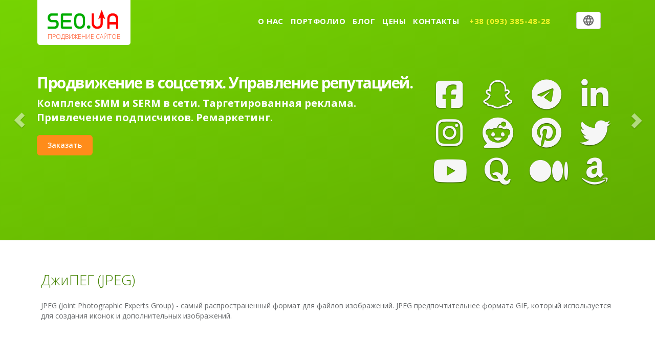

--- FILE ---
content_type: text/html; charset=utf-8
request_url: https://seo.ua/glossary/jpeg
body_size: 17142
content:
<!DOCTYPE html>

<!--[if IEMobile 7]><html class="iem7" <![endif]-->

<!--[if lte IE 6]><html class="lt-ie9 lt-ie8 lt-ie7" <![endif]-->

<!--[if (IE 7)&(!IEMobile)]><html class="lt-ie9 lt-ie8" <![endif]-->

<!--[if IE 8]><html class="lt-ie9" <![endif]-->

<!--[if (gte IE 9)|(gt IEMobile 7)]><!-->
<html>
<!--<![endif]-->

<head>


  <meta charset="utf-8" />
<link rel="shortcut icon" href="https://seo.ua/sites/default/files/favicon.ico" type="image/vnd.microsoft.icon" />
<script>{
    "@context": "https://schema.org",
    "@graph": [
        {
            "@type": "BlogPosting",
            "author": {
                "@type": "Person",
                "@id": "gutako",
                "name": "Гуща Тарас",
                "url": "https://seo.ua/users/gutako"
            },
            "publisher": {
                "@type": "Person",
                "@id": "gutako",
                "name": "Гуща Тарас",
                "url": "https://seo.ua/users/gutako"
            },
            "name": ""
        },
        {
            "@type": "WebSite",
            "name": "seo.ua",
            "url": "https://seo.ua/"
        }
    ]
}</script>
<script src="https://www.google.com/recaptcha/api.js?hl=ru" async="async" defer="defer"></script>
<meta name="description" content="Что такое JPEG или Joint Photographic Experts Group? Особенности формата изображений джипег. Где и для чего его используют?" />
<meta name="keywords" content="JPEG, формат изображений, Joint Photographic Experts Group" />
<link rel="canonical" href="https://seo.ua/glossary/jpeg" />
<meta property="og:site_name" content="SeoUa" />
<meta property="og:type" content="article" />
<meta property="og:url" content="https://seo.ua/glossary/jpeg" />
<meta property="og:title" content="ДжиПЕГ (JPEG)" />
<meta property="og:description" content="JPEG (Joint Photographic Experts Group) - самый распространенный формат для файлов изображений. JPEG предпочтительнее формата GIF, который используется для создания иконок и дополнительных изображений." />
<meta property="og:image" content="https://seo.ua/sites/all/themes/zen/img/logo-seo.png" />
<meta property="og:image:url" content="https://seo.ua/sites/all/themes/zen/img/logo-seo.png" />
<meta property="og:image:secure_url" content="https://seo.ua/sites/all/themes/zen/img/logo-seo.png" />
<meta property="og:image:type" content="image/png" />
<meta property="og:locality" content="Киев" />
<meta property="og:region" content="Киевская" />
<meta property="og:country_name" content="Украина" />
<meta property="og:email" content="sales@seo.ua" />
<meta property="og:phone_number" content="+380443315244" />
<meta property="og:fax_number" content="+380443315244" />
<meta property="og:locale" content="uk_Ua" />
<link rel="alternate" hreflang="uk" href="https://seo.ua/glossary/jpeg" />
<link rel="alternate" hreflang="ru" href="https://seo.ua/glossary/jpeg" />

  <title>Что такое JPEG (Joint Photographic Experts Group)? Где и для чего используется?</title>
<link href='https://fonts.googleapis.com/css?family=Unbounded' rel='stylesheet'>

  
    <meta name="MobileOptimized" content="width">

    <meta name="HandheldFriendly" content="true">

    <meta name="viewport" content="initial-scale=1.0, width=device-width">
<meta property="og:image" content="https://seo.ua/sites/all/themes/zen/img/logo123456789.png" />
<meta property="og:image:url" content="https://seo.ua/sites/all/themes/zen/img/logo123456789.png" />
<meta property="og:image:secure_url" content="https://seo.ua/sites/all/themes/zen/img/logo123456789.png" />
<meta property="og:image:type" content="image/png" />
    <!--[if IEMobile]>
    <meta http-equiv="cleartype" content="on">
    <![endif]-->

  
  <!-- Top Style -->
  <style>*{-webkit-box-sizing:border-box;-moz-box-sizing:border-box;box-sizing:border-box}html{font-family:sans-serif;-webkit-text-size-adjust:100%;-ms-text-size-adjust:100%}html{font-size:10px;-webkit-tap-highlight-color:rgba(0,0,0,0)}body{display:block;margin:0}body{font-family:"Helvetica Neue",Helvetica,Arial,sans-serif;font-size:14px;line-height:1.42857143;color:#333;background-color:#fff}html,body{min-width:320px;height:100%}body{color:#676a6c;font-family:'Open Sans',helvetica,arial,sans-serif;padding-right:0!important}html body.admin-menu{margin-top:29px!important}.pace-inactive{display:none}p#skip-link{display:none}.navbar-wrapper{position:absolute;top:0;right:0;left:0;z-index:20}article,aside,details,figcaption,figure,footer,header,main,nav,section,summary{display:block}.navbar{position:relative;min-height:50px;margin-bottom:20px;border:1px solid transparent}.navbar-fixed-top,.navbar-fixed-bottom{position:fixed;right:0;left:0;z-index:1030}.navbar-fixed-top{top:0;border-width:0 0 1px}.navbar-default{background-color:transparent;border-color:transparent;transition:all .3s ease-in-out 0s}.navbar-wrapper .navbar{padding-right:15px;padding-left:15px}.container{padding-right:15px;padding-left:15px;margin-right:auto;margin-left:auto}.navbar-wrapper .navbar .container{position:relative}.container>.navbar-header,.container-fluid>.navbar-header,.container>.navbar-collapse,.container-fluid>.navbar-collapse{margin-right:-15px;margin-left:-15px}.navbar-header.page-scroll{margin-left:18px}button,input,optgroup,select,textarea{margin:0;font:inherit;color:inherit}button{overflow:visible}button,select{text-transform:none}button,html input[type=button],input[type=reset],input[type=submit]{-webkit-appearance:button;cursor:pointer}input,button,select,textarea{font-family:inherit;font-size:inherit;line-height:inherit}.navbar-toggle{position:relative;float:right;padding:9px 10px;margin-top:8px;margin-right:15px;margin-bottom:8px;background-color:transparent;background-image:none;border:1px solid transparent;border-radius:4px}.navbar-default .navbar-toggle{border-color:#ddd}.sr-only{position:absolute;width:1px;height:1px;padding:0;margin:-1px;overflow:hidden;clip:rect(0,0,0,0);border:0}.navbar-toggle .icon-bar{display:block;width:22px;height:2px;border-radius:1px}.navbar-toggle .icon-bar+.icon-bar{margin-top:4px}.navbar-default .navbar-toggle .icon-bar{background-color:#888}a{background-color:transparent}a{color:#337ab7;text-decoration:none}.navbar-brand{float:left;height:50px;padding:15px 15px;font-size:18px;line-height:20px}.navbar-default .navbar-brand{color:#777}.navbar-default .navbar-brand{color:#fff;height:auto;display:block;font-size:14px;background:#fff;padding:16px 20px 10px 20px;border-radius:0 0 5px 5px;font-weight:700;transition:all .3s ease-in-out 0s}img{border:0;vertical-align:middle}.navbar-brand>img{display:block}.navbar-brand>img{/*height:38px;*/ width: 138px;}:before,:after{-webkit-box-sizing:border-box;-moz-box-sizing:border-box;box-sizing:border-box}.clearfix:before,.clearfix:after,.dl-horizontal dd:before,.dl-horizontal dd:after,.container:before,.container:after,.container-fluid:before,.container-fluid:after,.row:before,.row:after,.form-horizontal .form-group:before,.form-horizontal .form-group:after,.btn-toolbar:before,.btn-toolbar:after,.btn-group-vertical>.btn-group:before,.btn-group-vertical>.btn-group:after,.nav:before,.nav:after,.navbar:before,.navbar:after,.navbar-header:before,.navbar-header:after,.navbar-collapse:before,.navbar-collapse:after,.pager:before,.pager:after,.panel-body:before,.panel-body:after,.modal-footer:before,.modal-footer:after{display:table;content:" "}.clearfix:after,.dl-horizontal dd:after,.container:after,.container-fluid:after,.row:after,.form-horizontal .form-group:after,.btn-toolbar:after,.btn-group-vertical>.btn-group:after,.nav:after,.navbar:after,.navbar-header:after,.navbar-collapse:after,.pager:after,.panel-body:after,.modal-footer:after{clear:both}.top_but{display:inline-block;float:right;margin-top:23px;margin-left:100px;margin-right:18px}.btn{display:inline-block;padding:6px 12px;margin-bottom:0;font-size:14px;font-weight:400;line-height:1.42857143;text-align:center;white-space:nowrap;vertical-align:middle;-ms-touch-action:manipulation;touch-action:manipulation;cursor:pointer;-webkit-user-select:none;-moz-user-select:none;-ms-user-select:none;user-select:none;background-image:none;border:1px solid transparent;border-radius:4px}.btn_user_login_profile{float:left;background-color:#fff;color:#ff8c1a;border:1px solid #ccc;padding-left:16px;padding-right:16px}.fa{display:inline-block;font:normal normal normal 14px/1 FontAwesome;font-size:inherit;text-rendering:auto;-webkit-font-smoothing:antialiased;-moz-osx-font-smoothing:grayscale}.fa-user:before{content:"\f007"}.signin,.header_usr .signup,.lang{float:left;margin-left:8px}.lang,#modal_trigger{float:left}.btn-group,.btn-group-vertical{position:relative;display:inline-block;vertical-align:middle}.btn-default{color:#333;background-color:#fff;border-color:#ccc}.btn-top-style{font-size:18px;padding:3.7px 13.2px}.btn-group>.btn,.btn-group-vertical>.btn{position:relative;float:left}svg:not(:root){overflow:hidden}.btn-top-style svg{position:relative;height:20px;width:20px;vertical-align:middle;margin-top:-4px}.dropdown-menu{position:absolute;top:100%;left:0;z-index:1000;display:none;float:left;min-width:160px;padding:5px 0;margin:2px 0 0;font-size:14px;text-align:left;list-style:none;background-color:#fff;-webkit-background-clip:padding-box;background-clip:padding-box;border:1px solid #ccc;border:1px solid rgba(0,0,0,.15);border-radius:4px;-webkit-box-shadow:0 6px 12px rgba(0,0,0,.175);box-shadow:0 6px 12px rgba(0,0,0,.175)}.lang .dropdown-menu{left:unset;min-width:200px;padding:0;top:130%;right:0;background-color:transparent;-webkit-box-shadow:none;box-shadow:none;border:0}.lang .dropdown-menu span.oo{margin:0;padding:0;vertical-align:middle;display:block}.lang .dropdown-menu span.oo a{display:block;padding:10px;margin:0;line-height:1.6;background-color:rgba(0,0,0,.8);color:#ccc;padding-left:20px}.lang .dropdown-menu span.oo a:first-child{border-top-right-radius:10px;border-top-left-radius:10px}.lang .dropdown-menu span.oo a:last-child{border-bottom-right-radius:10px;border-bottom-left-radius:10px}.lang .dropdown-menu span.oo a img{height:13px}.collapse{display:none;visibility:hidden}.navbar-collapse{padding-right:15px;padding-left:15px;overflow-x:visible;-webkit-overflow-scrolling:touch;border-top:1px solid transparent;-webkit-box-shadow:inset 0 1px 0 rgba(255,255,255,.1);box-shadow:inset 0 1px 0 rgba(255,255,255,.1)}.navbar-fixed-top .navbar-collapse,.navbar-fixed-bottom .navbar-collapse{max-height:340px}.container>.navbar-header,.container-fluid>.navbar-header,.container>.navbar-collapse,.container-fluid>.navbar-collapse{margin-right:-15px;margin-left:-15px}.navbar-default .navbar-collapse,.navbar-default .navbar-form{border-color:#e7e7e7}ul,ol{margin-top:0;margin-bottom:10px}.html.not-front div#page dl,menu,ol,ul{margin:1.5em 0}.html.not-front div#page menu,ol,ul{padding:0 0 0 5px}.nav{padding-left:0;margin-bottom:0;list-style:none}.navbar-nav{margin:7.5px -15px}.nav>li{position:relative;display:block}.nav>li>a{position:relative;display:block;padding:10px 15px}.navbar-nav>li>a{padding-top:10px;padding-bottom:10px;line-height:20px}.navbar-nav>li>a{padding-top:25px;border-top:6px solid transparent}.nav>li>a{padding:25px 7px 15px 7px}.navbar-default .navbar-nav>li>a{color:#777}.navbar-default .nav li a{color:#fff;font-family:'Open Sans',helvetica,arial,sans-serif;font-weight:700;letter-spacing:.5px;text-transform:uppercase}.carousel{position:relative height:470px}.carousel-indicators{position:absolute;bottom:10px;left:50%;z-index:15;width:60%;padding-left:0;margin-left:-30%;text-align:center;list-style:none}.carousel-indicators{/*padding-right:60px*/}.carousel-indicators li{display:inline-block;width:10px;height:10px;margin:1px;text-indent:-999px;cursor:pointer;background-color:#000 \9;background-color:rgba(0,0,0,0);border:1px solid #fff;border-radius:10px}.carousel-indicators .active{width:12px;height:12px;margin:0;background-color:#fff}.carousel-inner{position:relative;width:100%;overflow:visible;height:380px}.carousel-inner>.item{position:relative;display:none;-webkit-transition:.6s ease-in-out left;-o-transition:.6s ease-in-out left;transition:.6s ease-in-out left}.carousel-inner>.active,.carousel-inner>.next,.carousel-inner>.prev{display:block}.carousel .item{height:470px;background-color:#61bb01}.carousel-fade .carousel-inner .item{opacity:0;-webkit-transition-property:opacity;transition-property:opacity}.carousel-fade .carousel-inner .active{opacity:1}.carousel-inner .container{position:relative}.carousel-caption{position:absolute;right:15%;bottom:20px;left:15%;z-index:10;padding-top:20px;padding-bottom:20px;color:#fff;text-align:center;text-shadow:0 1px 2px rgba(0,0,0,.6)}.carousel-caption{z-index:10;position:absolute;top:100px;left:0;bottom:auto;right:auto;text-align:left;margin-left:17px}.carousel-caption{position:absolute;top:100px;left:0;bottom:auto;right:auto;text-align:left}h1{margin:.67em 0;font-size:2em}h1,h2,h3,h4,h5,h6,.h1,.h2,.h3,.h4,.h5,.h6{font-family:inherit;font-weight:500;line-height:1.1;color:inherit}h1,.h1,h2,.h2,h3,.h3{margin-top:20px;margin-bottom:10px}h1,.h1{font-size:36px}h1{margin-top:10px;font-size:30px;font-weight:200}.carousel-caption h1{font-weight:700;font-size:38px;text-transform:uppercase;text-shadow:none;letter-spacing:-1.5px}p{margin:0 0 10px}.carousel-caption p{font-weight:700;/*text-transform:uppercase;*/text-shadow:none}.btn-primary{color:#fff;background-color:#337ab7;border-color:#2e6da4}.btn-lg,.btn-group-lg>.btn{padding:10px 16px;font-size:18px;line-height:1.33;border-radius:6px}.btn-primary{background-color:#ff8c1a;border-color:#ff8c1a;color:#fff;font-size:14px;padding:10px 20px;font-weight:600}.carousel-caption .btn{text-shadow:none}.btn-download{padding:9px 20px!important;border-radius:6px}.carousel-caption .pdf-icon{max-width:17px}.animated{-webkit-animation-duration:1s;animation-duration:1s;-webkit-animation-fill-mode:both;animation-fill-mode:both}.zoomIn{-webkit-animation-name:zoomIn;animation-name:zoomIn}.carousel-image{position:absolute;right:10px;top:150px}.header-back{height:470px;width:100%}.header-back.one{background:linear-gradient(to bottom right,#76d402,#60ac01)}.carousel-caption.blank{top:140px}.header-back.two{/*background:url(/sites/all/themes/zen/img/new/second_bg1.png) 50% 0 no-repeat*/}.carousel-control{position:absolute;top:0;bottom:0;left:0;width:15%;font-size:20px;color:#fff;text-align:center;text-shadow:0 1px 2px rgba(0,0,0,.6);filter:alpha(opacity=50);opacity:.5}.carousel-control{width:6%}.carousel-control.left{background-image:-webkit-linear-gradient(left,rgba(0,0,0,.5) 0,rgba(0,0,0,.0001) 100%);background-image:-o-linear-gradient(left,rgba(0,0,0,.5) 0,rgba(0,0,0,.0001) 100%);background-image:-webkit-gradient(linear,left top,right top,from(rgba(0,0,0,.5)),to(rgba(0,0,0,.0001)));background-image:linear-gradient(to right,rgba(0,0,0,.5) 0,rgba(0,0,0,.0001) 100%);filter:progid:DXImageTransform.Microsoft.gradient(startColorstr='#80000000',endColorstr='#00000000',GradientType=1);background-repeat:repeat-x}.carousel-control.right{right:0;left:auto;background-image:-webkit-linear-gradient(left,rgba(0,0,0,.0001) 0,rgba(0,0,0,.5) 100%);background-image:-o-linear-gradient(left,rgba(0,0,0,.0001) 0,rgba(0,0,0,.5) 100%);background-image:-webkit-gradient(linear,left top,right top,from(rgba(0,0,0,.0001)),to(rgba(0,0,0,.5)));background-image:linear-gradient(to right,rgba(0,0,0,.0001) 0,rgba(0,0,0,.5) 100%);filter:progid:DXImageTransform.Microsoft.gradient(startColorstr='#00000000',endColorstr='#80000000',GradientType=1);background-repeat:repeat-x}.carousel-fade .carousel-control{z-index:2}.carousel-control.left,.carousel-control.right{background:0}.glyphicon{position:relative;top:1px;display:inline-block;font-family:'Glyphicons Halflings';font-style:normal;font-weight:400;line-height:1;-webkit-font-smoothing:antialiased;-moz-osx-font-smoothing:grayscale}.carousel-control .icon-prev,.carousel-control .icon-next,.carousel-control .glyphicon-chevron-left,.carousel-control .glyphicon-chevron-right{position:absolute;top:50%;z-index:5;display:inline-block}.carousel-control .icon-prev,.carousel-control .glyphicon-chevron-left{left:50%;margin-left:-10px}.carousel-control .icon-next,.carousel-control .glyphicon-chevron-right{right:50%;margin-right:-10px}.services{padding-top:60px}.row{margin-right:-15px;margin-left:-15px}.col-xs-1,.col-sm-1,.col-md-1,.col-lg-1,.col-xs-2,.col-sm-2,.col-md-2,.col-lg-2,.col-xs-3,.col-sm-3,.col-md-3,.col-lg-3,.col-xs-4,.col-sm-4,.col-md-4,.col-lg-4,.col-xs-5,.col-sm-5,.col-md-5,.col-lg-5,.col-xs-6,.col-sm-6,.col-md-6,.col-lg-6,.col-xs-7,.col-sm-7,.col-md-7,.col-lg-7,.col-xs-8,.col-sm-8,.col-md-8,.col-lg-8,.col-xs-9,.col-sm-9,.col-md-9,.col-lg-9,.col-xs-10,.col-sm-10,.col-md-10,.col-lg-10,.col-xs-11,.col-sm-11,.col-md-11,.col-lg-11,.col-xs-12,.col-sm-12,.col-md-12,.col-lg-12{position:relative;min-height:1px;padding-right:15px;padding-left:15px}.services h2{font-size:20px;letter-spacing:-1px;font-weight:600;text-transform:uppercase}.services h2,.features h1,.features h2,.team h1,.team h4,.timeline h1,.timeline h2,.comments h1,.comments h1,.comments .commens-name,.pricing h1,.contact h1,.sites-preview h1,.blog-preview h1,.clients-and-partners h1,.certificate h1{color:#498608}section p{color:#585656;font-size:13px}@media not all,(-webkit-transform-3d){.carousel-inner>.item{-webkit-transition:-webkit-transform .6s ease-in-out;-o-transition:-o-transform .6s ease-in-out;transition:transform .6s ease-in-out;-webkit-backface-visibility:hidden;backface-visibility:hidden;-webkit-perspective:1000;perspective:1000}.carousel-inner>.item.next.left,.carousel-inner>.item.prev.right,.carousel-inner>.item.active{left:0;-webkit-transform:translate3d(0,0,0);transform:translate3d(0,0,0)}}@media(min-width:768px){.navbar-wrapper{margin-top:20px}.navbar{border-radius:4px}.navbar-fixed-top,.navbar-fixed-bottom{border-radius:0}.navbar-wrapper .navbar{padding-right:0;padding-left:0}.navbar-wrapper .navbar{border-radius:4px}.container{width:750px}.navbar-wrapper .container{padding-right:15px;padding-left:15px}.navbar-header{float:left}.container>.navbar-header,.container-fluid>.navbar-header,.container>.navbar-collapse,.container-fluid>.navbar-collapse{margin-right:0;margin-left:0}.navbar-toggle{display:none}.navbar>.container .navbar-brand,.navbar>.container-fluid .navbar-brand{margin-left:-15px}.navbar-collapse{width:auto;border-top:0;-webkit-box-shadow:none;box-shadow:none}.navbar-collapse.collapse{display:block!important;height:auto!important;padding-bottom:0;overflow:visible!important;visibility:visible!important}.navbar-fixed-top .navbar-collapse,.navbar-static-top .navbar-collapse,.navbar-fixed-bottom .navbar-collapse{padding-right:0;padding-left:0}.container>.navbar-header,.container-fluid>.navbar-header,.container>.navbar-collapse,.container-fluid>.navbar-collapse{margin-right:0;margin-left:0}.navbar-nav{float:left;margin:0}.navbar-right{float:right!important;margin-right:-15px}.navbar-nav>li{float:left}.navbar-nav>li>a{padding-top:15px;padding-bottom:15px}.carousel-indicators{bottom:20px}.carousel-caption{right:20%;left:20%;padding-bottom:30px}.carousel-caption p{margin-bottom:20px;font-size:14px;line-height:1.4}.carousel-control .glyphicon-chevron-left,.carousel-control .glyphicon-chevron-right,.carousel-control .icon-prev,.carousel-control .icon-next{width:30px;height:30px;margin-top:-15px;font-size:30px}.carousel-control .glyphicon-chevron-left,.carousel-control .icon-prev{margin-left:-15px}.carousel-control .glyphicon-chevron-right,.carousel-control .icon-next{margin-right:-15px}.col-sm-1,.col-sm-2,.col-sm-3,.col-sm-4,.col-sm-5,.col-sm-6,.col-sm-7,.col-sm-8,.col-sm-9,.col-sm-10,.col-sm-11,.col-sm-12{float:left}.col-sm-3{width:25%}}@media(min-width:992px){.container{width:970px}}@media(min-width:1200px){.container{width:1170px}}
.collapsible {
    background-color: #777;
    color: white;
    cursor: pointer;
    padding: 18px;
    width: 100%;
    border: none;
    text-align: left;
    outline: none;
    font-size: 15px;
}

.activefaq, .collapsible:hover {
    background-color: #555;
}

.contentfaq {
    padding: 0 18px;
    max-height: 0;
    overflow: hidden;
    transition: max-height 0.2s ease-out;
    background-color: #f1f1f1;
}
</style>

  <!-- Styles -->
  <style>
@import url("https://seo.ua/sites/all/modules/jquery_update/replace/ui/themes/base/minified/jquery.ui.core.min.css?t2qj53");
@import url("https://seo.ua/sites/all/modules/jquery_update/replace/ui/themes/base/minified/jquery.ui.theme.min.css?t2qj53");
</style>
<style>
@import url("https://seo.ua/sites/all/modules/calendar/css/calendar_multiday.css?t2qj53");
@import url("https://seo.ua/sites/all/modules/date/date_api/date.css?t2qj53");
@import url("https://seo.ua/sites/all/modules/date/date_popup/themes/datepicker.1.7.css?t2qj53");
@import url("https://seo.ua/modules/field/theme/field.css?t2qj53");
@import url("https://seo.ua/modules/search/search.css?t2qj53");
@import url("https://seo.ua/modules/user/user.css?t2qj53");
@import url("https://seo.ua/sites/all/modules/views/css/views.css?t2qj53");
@import url("https://seo.ua/sites/all/modules/back_to_top/css/back_to_top.css?t2qj53");
</style>
<style>
@import url("https://seo.ua/sites/all/modules/ctools/css/ctools.css?t2qj53");
@import url("https://seo.ua/sites/all/modules/taxonomy_access/taxonomy_access.css?t2qj53");
@import url("https://seo.ua/sites/all/modules/webform/css/webform.css?t2qj53");
</style>
<style>
@import url("https://seo.ua/sites/all/themes/zen/css/bootstrap.min.css?t2qj53");
@import url("https://seo.ua/sites/all/themes/zen/css/animate.min.css?t2qj53");
@import url("https://seo.ua/sites/all/themes/zen/css/style.css?t2qj53");
</style>
<style media="print">
@import url("https://seo.ua/sites/all/themes/zen/css/print.css?t2qj53");
</style>
<style>
@import url("https://seo.ua/sites/all/themes/zen/zen-internals/css/styles.css?t2qj53");
</style>



  <!-- Minified and concatenated styles -->
  <!-- <script>var ms=document.createElement("link");ms.rel="stylesheet";
    ms.href="/sites/all/themes/zen/css/concat.min.css";document.getElementsByTagName("head")[0].appendChild(ms);
  </script> -->
<style>
.accordion {
  background-color: #eee;
  color: #444;
  cursor: pointer;
  padding: 18px;
  width: 100%;
  border: none;
  text-align: left;
  outline: none;
  font-size: 12pt !important;
  transition: 0.4s;
}

.active, .accordion:hover {
  background-color: #ccc; 
}

.panel {
  padding: 0 18px;
  display: none;
  background-color: white;
  overflow: hidden;
  font-size: 12pt;
}
</style>
  
<script>
var acc = document.getElementsByClassName("accordion");
var i;

for (i = 0; i < acc.length; i++) {
  acc[i].addEventListener("click", function() {
    this.classList.toggle("active");
    var panel = this.nextElementSibling;
    if (panel.style.display === "block") {
      panel.style.display = "none";
    } else {
      panel.style.display = "block";
    }
  });
}
</script>

<!-- Facebook Pixel Code -->
<script>
!function(f,b,e,v,n,t,s){if(f.fbq)return;n=f.fbq=function(){n.callMethod?
n.callMethod.apply(n,arguments):n.queue.push(arguments)};if(!f._fbq)f._fbq=n;
n.push=n;n.loaded=!0;n.version='2.0';n.queue=[];t=b.createElement(e);t.async=!0;
t.src=v;s=b.getElementsByTagName(e)[0];s.parentNode.insertBefore(t,s)}(window,
document,'script','https://connect.facebook.net/en_US/fbevents.js');

fbq('init', '1795637680682206');
fbq('track', "PageView");</script>
<noscript><img alt="" height="1" width="1" style="display:none"
src="https://www.facebook.com/tr?id=1795637680682206&ev=PageView&noscript=1"/>
</noscript>
<!-- End Facebook Pixel Code -->
 <script type="text/javascript" src="https://ajax.googleapis.com/ajax/libs/jquery/1.10.1/jquery.min.js"></script>

</head>

<body class="html not-front not-logged-in no-sidebars page-node page-node- page-node-950 node-type-glossary i18n-ru section-glossary" >
<!-- Google Tag Manager (noscript) -->
<noscript><iframe src="https://www.googletagmanager.com/ns.html?id=GTM-NZK9S2S"
height="0" width="0" style="display:none;visibility:hidden"></iframe></noscript>
<!-- End Google Tag Manager (noscript) -->



  
    <p id="skip-link">

      <a href="#Jump to navigation"></a>

    </p>

  

  
  <div class="navbar-wrapper"> <nav class="navbar navbar-default navbar-fixed-top" role="navigation"><div class="container"><div class="navbar-header page-scroll"> <a class="navbar-brand" href="/"><img width="137" height="auto" src="/sites/all/themes/zen/img/logo1234.png" alt="Лого фирмы по продвижению сайтов"><span class="navbar-info">продвижение сайтов</span></a></div><div class="top_but"><div class="lang"><div class="btn-group"> <a href="#" class="dropdown-toggle btn btn-default btn-top-style" data-toggle="dropdown" aria-expanded="false"> <svg xmlns="https://www.w3.org/2000/svg" viewBox="0 0 1619.2527 1619.384" version="1.1" id="svg2"> <path id="path3338" d="M 731.8304,1617.3773 C 451.6167,1588.3409 205.3132,1417.3063 82.3456,1166.3711 53.0914,1106.6732 39.0491,1068.7534 23.6024,1007.7411 4.3406,931.65992 0,895.1968 0,809.4712 0,723.7456 4.3406,687.28248 23.6024,611.20133 39.0491,550.18897 53.0914,512.26924 82.3456,452.57132 160.7434,292.58809 292.6078,160.73271 452.6214,82.320815 512.27,53.091075 550.2014,39.04595 611.2013,23.602379 687.2825,4.34062 723.7456,0 809.4712,0 c 85.72559,0 122.18871,4.34062 198.2699,23.602379 60.9999,15.443571 98.9313,29.488696 158.5799,58.718436 160.0165,78.413295 291.8989,210.288285 370.2713,370.250505 38.7921,79.17671 63.3623,157.60604 76.5653,244.39988 8.1268,53.42406 8.1268,171.57594 0,225 -35.4096,232.7757 -161.6065,431.9602 -356.5197,562.7173 -47.5201,31.8787 -120.5342,69.0013 -173.047,87.9824 -41.8912,15.1418 -114.37773,33.3578 -160.0352,40.217 -39.9505,6.0019 -151.8443,8.622 -191.7253,4.4894 z m 109.38705,-209.7547 c 32.48271,-53.9305 68.89719,-126.3631 88.81961,-176.6725 14.93648,-37.7186 31.5468,-87.0922 31.5468,-93.7717 0,-3.7823 -23.33836,-4.4678 -152.11266,-4.4678 -146.3717,0 -152.1127,0.2231 -152.1127,5.9148 0,10.8766 30.8717,96.5922 50.0368,138.9275 26.7778,59.1518 95.1342,178.3972 102.2646,178.3972 1.3473,0 15.54817,-21.7474 31.55755,-48.3275 z M 570.3444,1367.8728 c -39.2259,-83.9985 -62.2579,-145.4114 -81.6574,-217.7326 l -4.2503,-15.8451 -116.356,-0.8313 c -63.9958,-0.4572 -116.356,0.3848 -116.356,1.871 0,1.4862 6.8028,14.021 15.1173,27.8551 51.0097,84.8722 139.3885,166.0493 239.6013,220.0772 24.9798,13.4673 84.0578,40.9486 88.0917,40.9775 1.1777,0.01 -9.7081,-25.3589 -24.1906,-56.3718 z m 513.2465,29.5317 c 98.2332,-47.8157 184.4725,-117.026 240.9074,-193.3373 18.1852,-24.5901 42.7194,-64.1994 42.7194,-68.9686 0,-1.3563 -52.2891,-2.092 -116.198,-1.6348 l -116.198,0.8313 -2.3561,7.9226 c -1.2958,4.3574 -7.58,26.4612 -13.9648,49.1197 -14.7143,52.2181 -46.664,132.9453 -75.0137,189.5366 -25.854,51.6096 -29.1621,50.2461 40.1038,16.5305 z M 460.8934,962.37613 c 0.01,-4.79314 -2.3557,-43.65317 -5.2516,-86.35563 -4.4653,-65.84334 -4.7117,-87.99376 -1.6213,-145.77465 2.0043,-37.47359 4.5378,-71.35755 5.63,-75.29768 l 1.9859,-7.16387 -138.9756,0.82584 -138.9757,0.82585 -5.6384,20.59859 c -16.0595,58.66926 -21.7866,161.15758 -12.3075,220.24648 4.0258,25.09504 15.3425,73.58083 18.2854,78.34249 0.8387,1.35704 63.4742,2.46737 139.19,2.46737 l 137.665,0 0.013,-8.71479 z m 544.7859,-44.3662 c 17.411,-89.50608 18.1304,-124.10661 4.7286,-227.43082 l -5.5421,-42.72763 -190.8305,0 -190.8306,0 -1.8242,10.2993 c -9.7179,54.86739 -12.8714,91.94026 -12.8714,151.32042 0,59.38016 3.1535,96.45303 12.8714,151.32042 l 1.8242,10.2993 186.0745,0 186.07451,0 10.32559,-53.08099 z m 440.6483,41.19718 c 14.8312,-52.58915 17.3504,-74.32989 17.3504,-149.73591 0,-75.40602 -2.5192,-97.14676 -17.3504,-149.73591 l -3.3515,-11.88381 -138.1802,0 -138.1802,0 2.8538,53.08099 c 3.5396,65.83601 3.7188,205.26509 0.3118,242.42957 l -2.542,27.72888 137.8685,0 137.8684,0 3.3515,-11.88381 z M 488.687,468.80219 c 19.4111,-72.36428 42.4295,-133.72992 81.7335,-217.89556 30.1441,-64.55059 31.8336,-61.36312 -19.7113,-37.18626 -75.3209,35.3288 -138.0184,79.25736 -196.2905,137.52936 -36.5594,36.55943 -75.2731,84.54816 -94.0095,116.53226 -4.7765,8.15368 -8.6845,15.65803 -8.6845,16.67636 0,1.01833 52.3602,1.47743 116.356,1.0202 l 116.356,-0.83129 4.2503,-15.84507 z m 472.89686,12.54112 c 0,-10.23712 -26.91614,-87.2016 -44.72375,-127.88395 -10.22105,-23.3505 -27.67164,-59.0754 -38.77907,-79.38864 -24.16757,-44.19767 -65.45664,-111.07839 -68.57474,-111.07839 -6.7686,0 -73.3568,117.70197 -99.5017,175.88028 -20.2853,45.13931 -48.087,118.75386 -51.1644,135.47535 l -2.187,11.88381 152.4653,0 c 135.28272,0 152.46536,-0.55094 152.46536,-4.88846 z m 405.63384,2.22525 c 0,-1.46475 -6.8028,-13.98198 -15.1173,-27.81602 -56.839,-94.57131 -151.1163,-176.77731 -268.5095,-234.12946 -68.479,-33.45525 -65.0155,-34.249 -44.0225,10.08893 43.4849,91.8414 68.1516,154.97396 85.3848,218.53544 4.6571,17.17695 9.1049,32.30034 9.884,33.60756 1.9628,3.29336 232.3805,3.00935 232.3805,-0.28648 z"/> </svg> </a> <span class="dropdown-menu"> <span class="oo"> <a id="flaggs" href="/"><img alt="УкраЇнська" src="/sites/all/themes/zen/img/country-flags/ua.jpg">Українська</a> <a id="flaggs" href="/ru"><img alt="Русская версия" src="/sites/all/themes/zen/img/country-flags/ru.jpg">Русский</a> <a id="flaggs" href="/en"><img alt="English version" src="/sites/all/themes/zen/img/country-flags/us.png">English</a> <a id="flaggs" href="/lv"><img style="width: 19px;" alt="Latvia version" src="/sites/all/themes/zen/img/country-flags/lv.webp">Latviski</a> <a id="flaggs" href="/lt"><img style="width: 19px;" alt="Litva version" src="/sites/all/themes/zen/img/country-flags/lt.webp">Lietuvių</a> <a id="flaggs" href="/de"><img style="width: 19px;" alt="Deutsch version" src="/sites/all/themes/zen/img/country-flags/de.png">Deutsch</a> <a id="flaggs" href="/ro"><img style="width: 19px;" alt="Română version" src="/sites/all/themes/zen/img/country-flags/ro.png">Română</a> <a id="flaggs" href="/pl"><img style="width: 19px;" alt="Polski version" src="/sites/all/themes/zen/img/country-flags/pl.png">Polski</a> </span> </span></div></div><div class="navbar-header page-scroll"> <button type="button" class="navbar-toggle collapsed" data-toggle="collapse" data-target="#navbar" aria-expanded="false" aria-controls="navbar"> <span class="sr-only">Toggle navigation</span> <span class="icon-bar"></span> <span class="icon-bar"></span> <span class="icon-bar"></span> </button></div><div class="lang seca"><div class="btn-group"> <a href="#" class="dropdown-toggle btn btn-default btn-top-style" data-toggle="dropdown" aria-expanded="false"><svg xmlns="http://www.w3.org/2000/svg" viewBox="0 0 512 512"><path d="M164.9 24.6c-7.7-18.6-28-28.5-47.4-23.2l-88 24C12.1 30.2 0 46 0 64C0 311.4 200.6 512 448 512c18 0 33.8-12.1 38.6-29.5l24-88c5.3-19.4-4.6-39.7-23.2-47.4l-96-40c-16.3-6.8-35.2-2.1-46.3 11.6L304.7 368C234.3 334.7 177.3 277.7 144 207.3L193.3 167c13.7-11.2 18.4-30 11.6-46.3l-40-96z"/></svg> </a> <span class="dropdown-menu m2"> <span class="oo"><div class="header-right-telephones"><p class="life"><a href="tel:+380933854828">+38 (093) 385-48-28</a></p><p class="vodafone"><a href="tel:+380955309629">+38 (095) 530-96-29</a></p><p class="vodafone"><a href="tel:+380505505088">+38 (050) 550-50-88</a></p><p class="kievstar"><a href="tel:+380982870621">+38 (098) 287-06-21</a></p><p class="kievstar"><a href="tel:+380673481136">+38 (067) 348-11-36</a></p><p><a data-toggle="modal" data-target="#myModal" class="btn btn-xs btn-primary seco">Обратная связь</a></p></div> </span> </span></div></div><div class="lang phone"><div class="btn-group"> <a href="#" class="dropdown-toggle btn btn-default btn-top-style" data-toggle="dropdown" aria-expanded="false"><svg xmlns="http://www.w3.org/2000/svg" viewBox="0 0 512 512"><path d="M164.9 24.6c-7.7-18.6-28-28.5-47.4-23.2l-88 24C12.1 30.2 0 46 0 64C0 311.4 200.6 512 448 512c18 0 33.8-12.1 38.6-29.5l24-88c5.3-19.4-4.6-39.7-23.2-47.4l-96-40c-16.3-6.8-35.2-2.1-46.3 11.6L304.7 368C234.3 334.7 177.3 277.7 144 207.3L193.3 167c13.7-11.2 18.4-30 11.6-46.3l-40-96z"/></svg> </a> <span class="dropdown-menu m2"> <span class="oo"><div class="header-right-telephones"><p class="life"><a href="tel:+380933854828">+38 (093) 385-48-28</a></p><p class="vodafone"><a href="tel:+380955309629">+38 (095) 530-96-29</a></p><p class="vodafone"><a href="tel:+380505505088">+38 (050) 550-50-88</a></p><p class="kievstar"><a href="tel:+380982870621">+38 (098) 287-06-21</a></p><p class="kievstar"><a href="tel:+380673481136">+38 (067) 348-11-36</a></p><p><a data-toggle="modal" data-target="#myModal" class="btn btn-xs btn-primary seco">Обратная связь</a></p></div> </span> </span></div></div></div><div id="navbar" class="navbar-collapse collapse"><ul class="nav navbar-nav navbar-right"><li><a class="page-scroll" href="https://seo.ua/ru#about">О нас</a></li><li><a class="page-scroll" href="https://seo.ua/ru#clients-and-partners">Портфолио</a></li><li><a class="page-scroll" href="/blog">Блог</a></li><li><a class="page-scroll" href="https://seo.ua/ru#pricing">Цены</a></li><li><a class="page-scroll" href="/contacts">Контакты</a></li><li id="office"><a href="tel:+380933854828">+38 (093) 385-48-28</a><div class="header-right-call-hover"><div class="header-right-telephones"><p class="life"><a href="tel:+380933854828">+38 (093) 385-48-28</a></p><p class="vodafone"><a href="tel:+380955309629">+38 (095) 530-96-29</a></p><p class="vodafone"><a href="tel:+380505505088">+38 (050) 550-50-88</a></p><p class="kievstar"><a href="tel:+380982870621">+38 (098) 287-06-21</a></p><p class="kievstar"><a href="tel:+380673481136">+38 (067) 348-11-36</a></p></div><div class="header-right-recall"> <a data-toggle="modal" data-target="#myModal" class="btn btn-xs btn-primary">Обратная связь</a></div></div></li></ul></div></div> </nav></div><div id="inSlider" class="carousel carousel-fade" data-ride="carousel"><div class="carousel-inner" role="listbox"><div class="item active"><div class="container"><div class="carousel-caption"><div class="col-sm-12"><div class="col-md-8"><h2>Продвижение в соцсетях. Управление репутацией.</h2><p>Комплекс SMM и SERM в сети. Таргетированная реклама. Привлечение подписчиков. Ремаркетинг.</p><p><a class="btn btn-lg btn-primary page-scroll" data-toggle="modal" data-target="#myModal" role="button">Заказать</a></p></div><div class="col-xs-3 soc"> <i class="fa fa-facebook-square features-table"></i> <i class="fa fa-instagram features-table"></i> <i class="fa fa-youtube features-table"></i></div><div class="col-xs-3 soc"> <i class="fa fa-snapchat features-table"></i> <i class="fa fa-reddit features-table"></i> <i class="fa fa-quora features-table"></i></div><div class="col-xs-3 soc"> <i class="fa fa-telegram features-table"></i> <i class="fa fa-pinterest features-table"></i> <i class="fa fa-medium features-table"></i></div><div class="col-xs-3 soc"> <i class="fa fa-linkedin features-table"></i> <i class="fa fa-twitter features-table"></i> <i class="fa fa-amazon features-table"></i></div><div class="col-xs-1 soc"> <i class="fa fa-facebook-square features-table"></i> <i class="fa fa-instagram features-table"></i> <i class="fa fa-youtube features-table"></i></div><div class="col-xs-1 soc"> <i class="fa fa-snapchat features-table"></i> <i class="fa fa-reddit features-table"></i> <i class="fa fa-quora features-table"></i></div><div class="col-xs-1 soc"> <i class="fa fa-telegram features-table"></i> <i class="fa fa-pinterest features-table"></i> <i class="fa fa-medium features-table"></i></div><div class="col-xs-1 soc"> <i class="fa fa-linkedin features-table"></i> <i class="fa fa-twitter features-table"></i> <i class="fa fa-amazon features-table"></i></div></div></div></div><div class="header-back one"></div></div><div class="item"><div class="container"><div class="carousel-caption blank"><div class="col-sm-12"><div class="col-md-8"><h2>Продвижение сайтов в <br>поисковых системах.</h2><p>Раскрутка сайта в Гугл в топ-10 на первую страницу<br>Контекстная реклама Google Ads.</p><p><a class="btn btn-lg btn-primary page-scroll" data-toggle="modal" data-target="#myModal" role="button">Заказать</a></p></div><div class="col-xs-3 soc"> <i class="fa fa-heartbeat features-table"></i> <i class="fa fa-graduation-cap features-table"></i> <i class="fa fa-money features-table"></i></div><div class="col-xs-3 soc"> <i class="fa fa-shopping-cart features-table"></i> <i class="fa fa-university features-table"></i> <i class="fa fa-coffee features-table"></i></div><div class="col-xs-3 soc"> <i class="fa fa-bed features-table"></i> <i class="fa fa-car features-table"></i> <i class="fa fa-suitcase features-table"></i></div><div class="col-xs-3 soc"> <i class="fa fa-home features-table"></i> <i class="fa fa-industry features-table"></i> <i class="fa fa-gamepad features-table"></i></div><div class="col-xs-1 soc"> <i class="fa fa-heartbeat features-table"></i> <i class="fa fa-graduation-cap features-table"></i> <i class="fa fa-money features-table"></i></div><div class="col-xs-1 soc"> <i class="fa fa-shopping-cart features-table"></i> <i class="fa fa-university features-table"></i> <i class="fa fa-coffee features-table"></i></div><div class="col-xs-1 soc"> <i class="fa fa-bed features-table"></i> <i class="fa fa-car features-table"></i> <i class="fa fa-suitcase features-table"></i></div><div class="col-xs-1 soc"> <i class="fa fa-home features-table"></i> <i class="fa fa-industry features-table"></i> <i class="fa fa-gamepad features-table"></i></div></div></div></div><div class="header-back two"></div></div></div> <a class="left carousel-control" href="#inSlider" role="button" data-slide="prev"> <span class="glyphicon glyphicon-chevron-left" aria-hidden="true"></span> <span class="sr-only">Previous</span> </a> <a class="right carousel-control" href="#inSlider" role="button" data-slide="next"> <span class="glyphicon glyphicon-chevron-right" aria-hidden="true"></span> <span class="sr-only">Next</span> </a></div><div id="page"> <header class="header" id="header" role="banner"> </header><div id="main" class="container"><div id="content" class="column ccol-lg-8 ccol-md-8" role="main"> <a id="main-content"></a><h1 class="page__title title" style="color: #498608; margin-bottom: 20px !important;">ДжиПЕГ (JPEG)</h1><article class="node-950 node node-glossary view-mode-full clearfix"><div class="field field-name-body field-type-text-with-summary field-label-hidden"><div class="field-items"><div class="field-item even"><p>JPEG (Joint Photographic Experts Group) - самый распространенный формат для файлов изображений. JPEG предпочтительнее формата GIF, который используется для создания иконок и дополнительных изображений.</p></div></div></div> </article></div><div id="navigation"></div></div></div><section id="contact" class="gray-section contact"><div class="container"><div class="row m-b-lg"><div class="col-lg-12 text-center"><div class="navy-line"></div><p class="our-contact-h1">Наши контакты</p><p>Вы можете связаться с нами любым из удобных для Вас способом.</p></div></div><div class="row m-b-lg"><div class="col-lg-3 col-lg-offset-3"> <address> <strong><span class="navy">Seo.Ua - поисковое продвижение сайтов.</span></strong><br/> <img alt="Украинский номер телефона компании по продвижению сайтов" src="/sites/all/themes/zen/img/new/uk.png" style="vertical-align: middle;width: 18px;height: 12px;"><span style="color: #ff0000;">&nbsp;<span style="color: #000000;">Украина: </span></span><a href="tel:+380443315244"><span style="font-size: 13px;">+38 (044) 331-52-44</span></a><br/> <img alt="email агенства по поисковому продвижению" src="/sites/all/themes/zen/img/new/mail-icon-16x16.png" style="vertical-align: middle;margin-right: 6px;width: 16px;height: 16px;"><a href="/cdn-cgi/l/email-protection#f380929f9680b380969cdd8692"><span class="__cf_email__" data-cfemail="4033212c25330033252f6e3521">[email&#160;protected]</span></a><br/> <img alt="группа facebook о продвижении сайтов" src="/sites/all/themes/zen/img/fblogo.png" width="16" height="16" style="vertical-align: middle;margin-right: 6px;"><a href="https://www.facebook.com/ukraineseo" rel="nofollow" target="_blank">https://fb.com/ukraineseo</a><br/> <img alt="канал youtube о продвижении сайтов" src="/sites/all/themes/zen/img/new/youtube-1865882-1581898.png" width="16" height="16" style="vertical-align: middle;margin-right: 6px;"><a href="https://youtube.com/@gutako" rel="nofollow" target="_blank">https://youtube.com/@gutako</a> <br/> <img alt="канал instagram о продвижении сайтов" src="/sites/all/themes/zen/img/instagram.png" width="16" height="16" style="vertical-align: middle;margin-right: 6px;"><a href="https://instagram.com/ukraineseo" rel="nofollow" target="_blank">https://instagram.com/ukraineseo</a> <br/> <img alt="канал instagram о продвижении сайтов" src="/sites/all/themes/zen/img/tg.png" width="16" height="16" style="vertical-align: middle;margin-right: 6px;"><a href="https://t.me/gutakon" rel="nofollow" target="_blank">https://t.me/gutakon</a> </address></div><div class="col-lg-4"><p class="text-color"> Наши менеджеры по продажам с радостью ответят на все Ваши вопросы. Мы ценим каждого из наших клиентов. Звоните прямо сейчас!<br><a href="https://seo.ua/oferta">Договор публичной оферты</a><br><a href="https://seo.ua/politika-vozvrata">Политика возврата</a><br><a href="https://seo.ua/content/vakansii">Вакансии</a></p></div></div><div class="row"><div class="col-lg-12 text-center"> <a data-toggle="modal" data-target="#myModal" class="btn btn-primary page-scroll">Отправить заявку</a><p class="m-t-sm"> Вы можете поделиться ссылкой на нас в социальных сетях</p></div></div><div class="row"><div class="col-lg-8 col-lg-offset-2 text-center m-t-lg m-b-sm"><p><strong>&copy; 2003 - 2026 Seo.Ua</strong><br/> Все права на материалы, находящиеся на сайте, охраняются в соответствии с законодательством.</p></div><div class="col-lg-8 col-lg-offset-2 text-center m-b-sm"> <noindex class="noindex"><div style="display:inline-block;"></div><div style="display:inline-block; margin:0px 23px;"></div><div style="display:inline-block;"></div></noindex></div></div></div></section><div id="myModal" class="modal fade" role="dialog"><div class="modal-dialog"><div class="modal-content"><div class="modal-header"> <button type="button" class="close" data-dismiss="modal">&times;</button><div class="modal-title">Заявка на успех :-)</div></div><div class="modal-body"><div id="block-webform-client-block-3201" class="block block-webform first odd"><form class="webform-client-form webform-client-form-3201" action="/glossary/jpeg" method="post" id="webform-client-form-3201" accept-charset="UTF-8"><div><div class="form-item webform-component webform-component-textfield webform-component--imya"> <label for="edit-submitted-imya">Имя <span class="form-required" title="Это поле обязательно для заполнения.">*</span></label> <input required="required" placeholder="Имя" class="form-control form-text required" type="text" id="edit-submitted-imya" name="submitted[imya]" value="" size="60" maxlength="100" /></div><div class="form-item webform-component webform-component-textfield webform-component--telefon"> <label for="edit-submitted-telefon">Телефон <span class="form-required" title="Это поле обязательно для заполнения.">*</span></label> <input required="required" placeholder="Телефон" class="form-control form-text required" type="text" id="edit-submitted-telefon" name="submitted[telefon]" value="" size="60" maxlength="128" /></div><div class="form-item webform-component webform-component-email webform-component--e-mail"> <label for="edit-submitted-e-mail">E-mail </label> <input class="email form-control form-text form-email" placeholder="Ваш e-mail" type="email" id="edit-submitted-e-mail" name="submitted[e_mail]" size="60" /></div><div class="form-item webform-component webform-component-textfield webform-component--vash-sayt"> <label for="edit-submitted-vash-sayt">Ваш сайт </label> <input placeholder="Cайт" class="form-control form-text" type="text" id="edit-submitted-vash-sayt" name="submitted[vash_sayt]" value="" size="60" maxlength="128" /></div><div class="form-item webform-component webform-component-textarea webform-component--klyuchevye-slova"> <label for="edit-submitted-klyuchevye-slova">Комментарий </label><div class="form-textarea-wrapper"><textarea placeholder="Ваше сообщение или ключевые слова" class="form-control form-textarea" id="edit-submitted-klyuchevye-slova" name="submitted[klyuchevye_slova]" cols="60" rows="5"></textarea></div></div><input type="hidden" name="details[sid]" /><input type="hidden" name="details[page_num]" value="1" /><input type="hidden" name="details[page_count]" value="1" /><input type="hidden" name="details[finished]" value="0" /><input type="hidden" name="form_build_id" value="form-k1_QSWQgfpRCL871PC9NdnZvHlcJTIzF2c8CfStq1mY" /><input type="hidden" name="form_id" value="webform_client_form_3201" /><div class="captcha"><input type="hidden" name="captcha_sid" value="17064331" /><input type="hidden" name="captcha_token" value="2cf1d4dbaae05320c1b9a03a56de171b" /><input type="hidden" name="captcha_response" value="Google no captcha" /><div class="g-recaptcha" data-sitekey="6LdhIT4aAAAAAJkqgsS4o2BUIHyuDaHl_ALOHYel" data-theme="light" data-type="image"></div></div><div class="form-actions"><input class="webform-submit button-primary btn btn-primary form-submit" type="submit" name="op" value="Отправить" /></div></div></form></div></div></div></div></div><div id="modal" class="popupContainer" style="display:none;"> <header class="popupHeader"> <span class="header_title">Вход</span> <span class="modal_close"><i class="fa fa-times"></i></span> </header> <section class="popupBody"><div class="social_login"><form accept-charset="UTF-8" id="user-login" method="post" action="/user"> <input type="text" class="form-text required login-input" name="name" id="edit-name" placeholder="Имя пользователя"> <input type="password" class="form-text required login-input" name="pass" id="edit-pass" placeholder="Пароль"> <br /> <input type="hidden" name="form_build_id" value="form-HyE--DcZ2-wMKvsj279pvtxVEPmYAsSzF9bF1XJTJiQ"> <input type="hidden" name="form_id" value="user_login"><div class="action_btns"> <button type="submit" class="btn btn_login2" name="op" id="edit-submit">Войти</button></div></form><div style="text-align: center;"><div class="action_btns"><div class="one_half"><a href="#" id="login_form" class="btn btn-login-pop">Забыли пароль?</a></div><div class="one_half last"><a href="#" id="register_form" class="btn btn-login-pop">Регистрация</a></div></div></div></div><div class="user_login"><div id="ajax-register-user-pass-wrapper"><form action="/glossary/jpeg" method="post" id="user-pass" accept-charset="UTF-8"><div><div class="form-item form-type-textfield form-item-name"> <label for="edit-name">Имя пользователя или адрес электронной почты <span class="form-required" title="Это поле обязательно для заполнения.">*</span></label> <input type="text" id="edit-name" name="name" value="" size="60" maxlength="254" class="form-text required" /></div><input type="hidden" name="form_build_id" value="form-Xu78hUUItluwjksn0Iwoe1NX66rite8h3BEZSE9L35c" /><input type="hidden" name="form_id" value="user_pass" /><div class="form-actions form-wrapper" id="edit-actions--2"><input class="ctools-modal-ctools-ajax-register-style form-submit" type="submit" id="edit-submit--2" name="op" value="Выслать новый пароль" /></div></div></form></div><div class="action_btns"><div class="one_half"><a href="#" class="btn back_btn"><i class="fa fa-angle-double-left"></i> Назад</a></div></div></div><div class="user_register"><div id="ajax-register-user-register-form-wrapper"><form class="user-info-from-cookie" enctype="multipart/form-data" action="/glossary/jpeg" method="post" id="user-register-form" accept-charset="UTF-8"><div><fieldset class="form-wrapper" id="edit-profile-main"><legend><span class="fieldset-legend">Main profile</span></legend><div class="fieldset-wrapper"></div></fieldset><div id="edit-account" class="form-wrapper"><div class="form-item form-type-textfield form-item-name"> <label for="edit-name--2">Имя пользователя <span class="form-required" title="Это поле обязательно для заполнения.">*</span></label> <input class="username form-text required" type="text" id="edit-name--2" name="name" value="" size="60" maxlength="60" /><div class="description">Пробелы разрешены; знаки пунктуации запрещены, за исключением точек, тире, апострофов и знаков подчеркивания.</div></div><div class="form-item form-type-textfield form-item-mail"> <label for="edit-mail">E-mail адрес <span class="form-required" title="Это поле обязательно для заполнения.">*</span></label> <input type="text" id="edit-mail" name="mail" value="" size="60" maxlength="254" class="form-text required" /><div class="description">Существующий адрес электронной почты. Все почтовые сообщения с сайта будут отсылаться на этот адрес. Адрес электронной почты не будет публиковаться и будет использован только по вашему желанию: для восстановления пароля или для получения новостей и уведомлений по электронной почте.</div></div><div class="form-item form-type-password-confirm form-item-pass"><div class="form-item form-type-password form-item-pass-pass1"> <label for="edit-pass-pass1">Пароль <span class="form-required" title="Это поле обязательно для заполнения.">*</span></label> <input class="password-field form-text required" type="password" id="edit-pass-pass1" name="pass[pass1]" size="25" maxlength="128" /></div><div class="form-item form-type-password form-item-pass-pass2"> <label for="edit-pass-pass2">Повторите пароль <span class="form-required" title="Это поле обязательно для заполнения.">*</span></label> <input class="password-confirm form-text required" type="password" id="edit-pass-pass2" name="pass[pass2]" size="25" maxlength="128" /></div><div class="description">Укажите пароль для новой учетной записи в обоих полях.</div></div><input type="hidden" name="timezone" value="Europe/Belgrade" /></div><input type="hidden" name="form_build_id" value="form-kjAYkmxnuocGHc-MzftaMCe8rBTJljzAlFSLcCa9674" /><input type="hidden" name="form_id" value="user_register_form" /><div class="field-type-text field-name-field-fio field-widget-text-textfield form-wrapper" id="edit-field-fio"><div id="field-fio-add-more-wrapper"><div class="form-item form-type-textfield form-item-field-fio-und-0-value"> <label for="edit-field-fio-und-0-value">ФИО <span class="form-required" title="Это поле обязательно для заполнения.">*</span></label> <input class="text-full form-text required" type="text" id="edit-field-fio-und-0-value" name="field_fio[und][0][value]" value="" size="60" maxlength="255" /></div></div></div><div class="field-type-text field-name-field-tel field-widget-text-textfield form-wrapper" id="edit-field-tel"><div id="field-tel-add-more-wrapper"><div class="form-item form-type-textfield form-item-field-tel-und-0-value"> <label for="edit-field-tel-und-0-value">Телефон <span class="form-required" title="Это поле обязательно для заполнения.">*</span></label> <input class="text-full form-text required" type="text" id="edit-field-tel-und-0-value" name="field_tel[und][0][value]" value="" size="60" maxlength="20" /></div></div></div><div class="form-actions form-wrapper" id="edit-actions--3"><input class="ctools-modal-ctools-ajax-register-style form-submit" type="submit" id="edit-submit--3" name="op" value="Регистрация" /></div></div></form></div><div class="action_btns"><div class="one_half"><a href="#" class="btn back_btn"><i class="fa fa-angle-double-left"></i> Назад</a></div></div></div> </section></div>
  <script data-cfasync="false" src="/cdn-cgi/scripts/5c5dd728/cloudflare-static/email-decode.min.js"></script><script src="https://seo.ua/modules/statistics/statistics.js?t2qj53"></script>

    
    <!--[if lt IE 9]>

    <script src="/sites/all/themes/zen/js/html5.js"></script>

    <![endif]-->

  
<!-- Google Tag Manager -->
<script>(function(w,d,s,l,i){w[l]=w[l]||[];w[l].push({'gtm.start':
new Date().getTime(),event:'gtm.js'});var f=d.getElementsByTagName(s)[0],
j=d.createElement(s),dl=l!='dataLayer'?'&l='+l:'';j.async=true;j.src=
'https://www.googletagmanager.com/gtm.js?id='+i+dl;f.parentNode.insertBefore(j,f);
})(window,document,'script','dataLayer','GTM-NZK9S2S');</script>
<!-- End Google Tag Manager -->

<script src="https://kit.fontawesome.com/0d79aecc5b.js" crossorigin="anonymous"></script>
<!-- <script type="text/javascript">
$(document).ready(function(){
 $('.spoiler-title').click(function(){
  $(this).parent().children('.spoiler-body').slideToggle();
  return false;
 });
});
</script>-->
<script src="//code.jquery.com/jquery-1.10.2.min.js"></script>
<script>window.jQuery || document.write("<script src='/sites/all/modules/jquery_update/replace/jquery/1.10/jquery.min.js'>\x3C/script>")</script>
<script src="https://seo.ua/misc/jquery.once.js?v=1.2"></script>
<script src="https://seo.ua/misc/drupal.js?t2qj53"></script>
<script src="//code.jquery.com/ui/1.10.2/jquery-ui.min.js"></script>
<script>window.jQuery.ui || document.write("<script src='/sites/all/modules/jquery_update/replace/ui/ui/minified/jquery-ui.min.js'>\x3C/script>")</script>
<script src="https://seo.ua/sites/all/modules/jquery_update/replace/ui/external/jquery.cookie.js?v=67fb34f6a866c40d0570"></script>
<script src="https://seo.ua/sites/all/modules/jquery_update/replace/misc/jquery.form.min.js?v=2.69"></script>
<script src="https://seo.ua/misc/form.js?v=7.59"></script>
<script src="https://seo.ua/misc/ajax.js?v=7.59"></script>
<script src="https://seo.ua/sites/all/modules/jquery_update/js/jquery_update.js?v=0.0.1"></script>
<script src="https://seo.ua/sites/all/modules/back_to_top/js/back_to_top.js?t2qj53"></script>
<script src="https://seo.ua/sites/default/files/languages/ru_HcPmDCa--qX6PfCL2XHn87SOLUOT74DYTkeFDK-VAjM.js?t2qj53"></script>
<script src="https://seo.ua/sites/all/modules/captcha/captcha.js?t2qj53"></script>
<script src="https://seo.ua/sites/all/modules/webform/js/webform.js?t2qj53"></script>
<script src="https://seo.ua/misc/progress.js?v=7.59"></script>
<script src="https://seo.ua/modules/user/user.js?t2qj53"></script>
<script src="https://seo.ua/sites/all/themes/zen/js/bootstrap.min.js?t2qj53"></script>
<script src="https://seo.ua/sites/all/themes/zen/js/classie.js?t2qj53"></script>
<script src="https://seo.ua/sites/all/themes/zen/js/cbpAnimatedHeader.js?t2qj53"></script>
<script src="https://seo.ua/sites/all/themes/zen/js/wow.min.js?t2qj53"></script>
<script src="https://seo.ua/sites/all/themes/zen/js/leanModal-1.1.js?t2qj53"></script>
<script src="https://seo.ua/sites/all/themes/zen/js/common.js?t2qj53"></script>
<script src="https://seo.ua/sites/all/themes/zen/js/scripts.js?t2qj53"></script>
<script>jQuery.extend(Drupal.settings, {"basePath":"\/","pathPrefix":"","ajaxPageState":{"theme":"zen","theme_token":"BVgdQVptTg_9oaY8zM2zJfPDqXQIM18eWCXNcMt1id0","jquery_version":"1.10","js":{"modules\/statistics\/statistics.js":1,"\/\/code.jquery.com\/jquery-1.10.2.min.js":1,"0":1,"misc\/jquery.once.js":1,"misc\/drupal.js":1,"\/\/code.jquery.com\/ui\/1.10.2\/jquery-ui.min.js":1,"1":1,"sites\/all\/modules\/jquery_update\/replace\/ui\/external\/jquery.cookie.js":1,"sites\/all\/modules\/jquery_update\/replace\/misc\/jquery.form.min.js":1,"misc\/form.js":1,"misc\/ajax.js":1,"sites\/all\/modules\/jquery_update\/js\/jquery_update.js":1,"sites\/all\/modules\/back_to_top\/js\/back_to_top.js":1,"public:\/\/languages\/ru_HcPmDCa--qX6PfCL2XHn87SOLUOT74DYTkeFDK-VAjM.js":1,"sites\/all\/modules\/captcha\/captcha.js":1,"sites\/all\/modules\/webform\/js\/webform.js":1,"misc\/progress.js":1,"modules\/user\/user.js":1,"sites\/all\/themes\/zen\/js\/bootstrap.min.js":1,"sites\/all\/themes\/zen\/js\/classie.js":1,"sites\/all\/themes\/zen\/js\/cbpAnimatedHeader.js":1,"sites\/all\/themes\/zen\/js\/wow.min.js":1,"sites\/all\/themes\/zen\/js\/leanModal-1.1.js":1,"sites\/all\/themes\/zen\/js\/common.js":1,"sites\/all\/themes\/zen\/js\/scripts.js":1},"css":{"modules\/system\/system.base.css":1,"modules\/system\/system.menus.css":1,"modules\/system\/system.messages.css":1,"modules\/system\/system.theme.css":1,"misc\/ui\/jquery.ui.core.css":1,"misc\/ui\/jquery.ui.theme.css":1,"sites\/all\/modules\/calendar\/css\/calendar_multiday.css":1,"modules\/comment\/comment.css":1,"sites\/all\/modules\/date\/date_api\/date.css":1,"sites\/all\/modules\/date\/date_popup\/themes\/datepicker.1.7.css":1,"modules\/field\/theme\/field.css":1,"modules\/node\/node.css":1,"modules\/search\/search.css":1,"modules\/user\/user.css":1,"sites\/all\/modules\/views\/css\/views.css":1,"sites\/all\/modules\/back_to_top\/css\/back_to_top.css":1,"sites\/all\/modules\/ctools\/css\/ctools.css":1,"sites\/all\/modules\/taxonomy_access\/taxonomy_access.css":1,"sites\/all\/modules\/webform\/css\/webform.css":1,"sites\/all\/themes\/zen\/system.base.css":1,"sites\/all\/themes\/zen\/system.menus.css":1,"sites\/all\/themes\/zen\/system.messages.css":1,"sites\/all\/themes\/zen\/system.theme.css":1,"sites\/all\/themes\/zen\/comment.css":1,"sites\/all\/themes\/zen\/node.css":1,"sites\/all\/themes\/zen\/css\/bootstrap.min.css":1,"sites\/all\/themes\/zen\/css\/animate.min.css":1,"sites\/all\/themes\/zen\/css\/style.css":1,"sites\/all\/themes\/zen\/css\/print.css":1,"sites\/all\/themes\/zen\/zen-internals\/css\/styles.css":1,"sites\/all\/themes\/zen\/zen-internals\/css\/system.messages.css":1,"sites\/all\/themes\/zen\/zen-internals\/css\/system.theme.css":1}},"jcarousel":{"ajaxPath":"\/jcarousel\/ajax\/views"},"back_to_top":{"back_to_top_button_trigger":"100","back_to_top_button_text":"Back to top","#attached":{"library":[["system","ui"]]}},"statistics":{"data":{"nid":"950"},"url":"\/modules\/statistics\/statistics.php"},"urlIsAjaxTrusted":{"\/glossary\/jpeg":true,"\/system\/ajax":true},"ajax":{"edit-submit--2":{"callback":"ajax_register_user_pass_ajax_callback","wrapper":"ajax-register-user-pass-wrapper","event":"click","url":"\/system\/ajax","submit":{"_triggering_element_name":"op","_triggering_element_value":"\u0412\u044b\u0441\u043b\u0430\u0442\u044c \u043d\u043e\u0432\u044b\u0439 \u043f\u0430\u0440\u043e\u043b\u044c"}},"edit-submit--3":{"callback":"ajax_register_user_register_form_ajax_callback","wrapper":"ajax-register-user-register-form-wrapper","event":"click","url":"\/system\/ajax","submit":{"_triggering_element_name":"op","_triggering_element_value":"\u0420\u0435\u0433\u0438\u0441\u0442\u0440\u0430\u0446\u0438\u044f"}}},"password":{"strengthTitle":"\u041d\u0430\u0434\u0451\u0436\u043d\u043e\u0441\u0442\u044c \u043f\u0430\u0440\u043e\u043b\u044f:","hasWeaknesses":"\u0423\u043b\u0443\u0447\u0448\u0435\u043d\u0438\u0435 \u043d\u0430\u0434\u0451\u0436\u043d\u043e\u0441\u0442\u0438 \u043f\u0430\u0440\u043e\u043b\u044f:","tooShort":"\u0418\u0441\u043f\u043e\u043b\u044c\u0437\u0443\u0439\u0442\u0435 \u043d\u0435 \u043c\u0435\u043d\u0435\u0435 6 \u0437\u043d\u0430\u043a\u043e\u0432","addLowerCase":"\u0418\u0441\u043f\u043e\u043b\u044c\u0437\u0443\u0439\u0442\u0435 \u0437\u043d\u0430\u043a\u0438 \u0432 \u043d\u0438\u0436\u043d\u0435\u043c \u0440\u0435\u0433\u0438\u0441\u0442\u0440\u0435","addUpperCase":"\u0418\u0441\u043f\u043e\u043b\u044c\u0437\u0443\u0439\u0442\u0435 \u0437\u043d\u0430\u043a\u0438 \u0432 \u0432\u0435\u0440\u0445\u043d\u0435\u043c \u0440\u0435\u0433\u0438\u0441\u0442\u0440\u0435","addNumbers":"\u0414\u043e\u0431\u0430\u0432\u0438\u0442\u044c \u0447\u0438\u0441\u043b\u043e","addPunctuation":"\u0418\u0441\u043f\u043e\u043b\u044c\u0437\u0443\u0439\u0442\u0435 \u043f\u0443\u043d\u043a\u0442\u0443\u0430\u0446\u0438\u044e","sameAsUsername":"\u041d\u0435 \u0438\u0441\u043f\u043e\u043b\u044c\u0437\u0443\u0439\u0442\u0435 \u0432 \u043a\u0430\u0447\u0435\u0441\u0442\u0432\u0435 \u043f\u0430\u0440\u043e\u043b\u044f \u043b\u043e\u0433\u0438\u043d","confirmSuccess":"\u0434\u0430","confirmFailure":"\u043d\u0435\u0442","weak":"\u0421\u043b\u0430\u0431\u0430\u044f","fair":"\u041d\u0435\u043f\u043b\u043e\u0445\u043e\u0439","good":"\u0425\u043e\u0440\u043e\u0448\u043e","strong":"\u0421\u0438\u043b\u044c\u043d\u044b\u0439","confirmTitle":"\u0421\u043e\u0432\u043f\u0430\u0434\u0435\u043d\u0438\u0435 \u043f\u0430\u0440\u043e\u043b\u0435\u0439:","username":""}});</script>


<script defer src="https://static.cloudflareinsights.com/beacon.min.js/vcd15cbe7772f49c399c6a5babf22c1241717689176015" integrity="sha512-ZpsOmlRQV6y907TI0dKBHq9Md29nnaEIPlkf84rnaERnq6zvWvPUqr2ft8M1aS28oN72PdrCzSjY4U6VaAw1EQ==" data-cf-beacon='{"version":"2024.11.0","token":"98fd64d8b1304b26a1f663bc9bd15e95","r":1,"server_timing":{"name":{"cfCacheStatus":true,"cfEdge":true,"cfExtPri":true,"cfL4":true,"cfOrigin":true,"cfSpeedBrain":true},"location_startswith":null}}' crossorigin="anonymous"></script>
</body>     <!-- Google Analytics -->
<script>
  (function(i,s,o,g,r,a,m){i['GoogleAnalyticsObject']=r;i[r]=i[r]||function(){
  (i[r].q=i[r].q||[]).push(arguments)},i[r].l=1*new Date();a=s.createElement(o),
  m=s.getElementsByTagName(o)[0];a.async=1;a.src=g;m.parentNode.insertBefore(a,m)
  })(window,document,'script','https://www.google-analytics.com/analytics.js','ga');

  ga('create', 'UA-47608341-38', 'auto');
  ga('send', 'pageview');

</script>


</html>

--- FILE ---
content_type: text/html; charset=utf-8
request_url: https://www.google.com/recaptcha/api2/anchor?ar=1&k=6LdhIT4aAAAAAJkqgsS4o2BUIHyuDaHl_ALOHYel&co=aHR0cHM6Ly9zZW8udWE6NDQz&hl=ru&type=image&v=N67nZn4AqZkNcbeMu4prBgzg&theme=light&size=normal&anchor-ms=20000&execute-ms=30000&cb=zb8j0h91diw2
body_size: 49395
content:
<!DOCTYPE HTML><html dir="ltr" lang="ru"><head><meta http-equiv="Content-Type" content="text/html; charset=UTF-8">
<meta http-equiv="X-UA-Compatible" content="IE=edge">
<title>reCAPTCHA</title>
<style type="text/css">
/* cyrillic-ext */
@font-face {
  font-family: 'Roboto';
  font-style: normal;
  font-weight: 400;
  font-stretch: 100%;
  src: url(//fonts.gstatic.com/s/roboto/v48/KFO7CnqEu92Fr1ME7kSn66aGLdTylUAMa3GUBHMdazTgWw.woff2) format('woff2');
  unicode-range: U+0460-052F, U+1C80-1C8A, U+20B4, U+2DE0-2DFF, U+A640-A69F, U+FE2E-FE2F;
}
/* cyrillic */
@font-face {
  font-family: 'Roboto';
  font-style: normal;
  font-weight: 400;
  font-stretch: 100%;
  src: url(//fonts.gstatic.com/s/roboto/v48/KFO7CnqEu92Fr1ME7kSn66aGLdTylUAMa3iUBHMdazTgWw.woff2) format('woff2');
  unicode-range: U+0301, U+0400-045F, U+0490-0491, U+04B0-04B1, U+2116;
}
/* greek-ext */
@font-face {
  font-family: 'Roboto';
  font-style: normal;
  font-weight: 400;
  font-stretch: 100%;
  src: url(//fonts.gstatic.com/s/roboto/v48/KFO7CnqEu92Fr1ME7kSn66aGLdTylUAMa3CUBHMdazTgWw.woff2) format('woff2');
  unicode-range: U+1F00-1FFF;
}
/* greek */
@font-face {
  font-family: 'Roboto';
  font-style: normal;
  font-weight: 400;
  font-stretch: 100%;
  src: url(//fonts.gstatic.com/s/roboto/v48/KFO7CnqEu92Fr1ME7kSn66aGLdTylUAMa3-UBHMdazTgWw.woff2) format('woff2');
  unicode-range: U+0370-0377, U+037A-037F, U+0384-038A, U+038C, U+038E-03A1, U+03A3-03FF;
}
/* math */
@font-face {
  font-family: 'Roboto';
  font-style: normal;
  font-weight: 400;
  font-stretch: 100%;
  src: url(//fonts.gstatic.com/s/roboto/v48/KFO7CnqEu92Fr1ME7kSn66aGLdTylUAMawCUBHMdazTgWw.woff2) format('woff2');
  unicode-range: U+0302-0303, U+0305, U+0307-0308, U+0310, U+0312, U+0315, U+031A, U+0326-0327, U+032C, U+032F-0330, U+0332-0333, U+0338, U+033A, U+0346, U+034D, U+0391-03A1, U+03A3-03A9, U+03B1-03C9, U+03D1, U+03D5-03D6, U+03F0-03F1, U+03F4-03F5, U+2016-2017, U+2034-2038, U+203C, U+2040, U+2043, U+2047, U+2050, U+2057, U+205F, U+2070-2071, U+2074-208E, U+2090-209C, U+20D0-20DC, U+20E1, U+20E5-20EF, U+2100-2112, U+2114-2115, U+2117-2121, U+2123-214F, U+2190, U+2192, U+2194-21AE, U+21B0-21E5, U+21F1-21F2, U+21F4-2211, U+2213-2214, U+2216-22FF, U+2308-230B, U+2310, U+2319, U+231C-2321, U+2336-237A, U+237C, U+2395, U+239B-23B7, U+23D0, U+23DC-23E1, U+2474-2475, U+25AF, U+25B3, U+25B7, U+25BD, U+25C1, U+25CA, U+25CC, U+25FB, U+266D-266F, U+27C0-27FF, U+2900-2AFF, U+2B0E-2B11, U+2B30-2B4C, U+2BFE, U+3030, U+FF5B, U+FF5D, U+1D400-1D7FF, U+1EE00-1EEFF;
}
/* symbols */
@font-face {
  font-family: 'Roboto';
  font-style: normal;
  font-weight: 400;
  font-stretch: 100%;
  src: url(//fonts.gstatic.com/s/roboto/v48/KFO7CnqEu92Fr1ME7kSn66aGLdTylUAMaxKUBHMdazTgWw.woff2) format('woff2');
  unicode-range: U+0001-000C, U+000E-001F, U+007F-009F, U+20DD-20E0, U+20E2-20E4, U+2150-218F, U+2190, U+2192, U+2194-2199, U+21AF, U+21E6-21F0, U+21F3, U+2218-2219, U+2299, U+22C4-22C6, U+2300-243F, U+2440-244A, U+2460-24FF, U+25A0-27BF, U+2800-28FF, U+2921-2922, U+2981, U+29BF, U+29EB, U+2B00-2BFF, U+4DC0-4DFF, U+FFF9-FFFB, U+10140-1018E, U+10190-1019C, U+101A0, U+101D0-101FD, U+102E0-102FB, U+10E60-10E7E, U+1D2C0-1D2D3, U+1D2E0-1D37F, U+1F000-1F0FF, U+1F100-1F1AD, U+1F1E6-1F1FF, U+1F30D-1F30F, U+1F315, U+1F31C, U+1F31E, U+1F320-1F32C, U+1F336, U+1F378, U+1F37D, U+1F382, U+1F393-1F39F, U+1F3A7-1F3A8, U+1F3AC-1F3AF, U+1F3C2, U+1F3C4-1F3C6, U+1F3CA-1F3CE, U+1F3D4-1F3E0, U+1F3ED, U+1F3F1-1F3F3, U+1F3F5-1F3F7, U+1F408, U+1F415, U+1F41F, U+1F426, U+1F43F, U+1F441-1F442, U+1F444, U+1F446-1F449, U+1F44C-1F44E, U+1F453, U+1F46A, U+1F47D, U+1F4A3, U+1F4B0, U+1F4B3, U+1F4B9, U+1F4BB, U+1F4BF, U+1F4C8-1F4CB, U+1F4D6, U+1F4DA, U+1F4DF, U+1F4E3-1F4E6, U+1F4EA-1F4ED, U+1F4F7, U+1F4F9-1F4FB, U+1F4FD-1F4FE, U+1F503, U+1F507-1F50B, U+1F50D, U+1F512-1F513, U+1F53E-1F54A, U+1F54F-1F5FA, U+1F610, U+1F650-1F67F, U+1F687, U+1F68D, U+1F691, U+1F694, U+1F698, U+1F6AD, U+1F6B2, U+1F6B9-1F6BA, U+1F6BC, U+1F6C6-1F6CF, U+1F6D3-1F6D7, U+1F6E0-1F6EA, U+1F6F0-1F6F3, U+1F6F7-1F6FC, U+1F700-1F7FF, U+1F800-1F80B, U+1F810-1F847, U+1F850-1F859, U+1F860-1F887, U+1F890-1F8AD, U+1F8B0-1F8BB, U+1F8C0-1F8C1, U+1F900-1F90B, U+1F93B, U+1F946, U+1F984, U+1F996, U+1F9E9, U+1FA00-1FA6F, U+1FA70-1FA7C, U+1FA80-1FA89, U+1FA8F-1FAC6, U+1FACE-1FADC, U+1FADF-1FAE9, U+1FAF0-1FAF8, U+1FB00-1FBFF;
}
/* vietnamese */
@font-face {
  font-family: 'Roboto';
  font-style: normal;
  font-weight: 400;
  font-stretch: 100%;
  src: url(//fonts.gstatic.com/s/roboto/v48/KFO7CnqEu92Fr1ME7kSn66aGLdTylUAMa3OUBHMdazTgWw.woff2) format('woff2');
  unicode-range: U+0102-0103, U+0110-0111, U+0128-0129, U+0168-0169, U+01A0-01A1, U+01AF-01B0, U+0300-0301, U+0303-0304, U+0308-0309, U+0323, U+0329, U+1EA0-1EF9, U+20AB;
}
/* latin-ext */
@font-face {
  font-family: 'Roboto';
  font-style: normal;
  font-weight: 400;
  font-stretch: 100%;
  src: url(//fonts.gstatic.com/s/roboto/v48/KFO7CnqEu92Fr1ME7kSn66aGLdTylUAMa3KUBHMdazTgWw.woff2) format('woff2');
  unicode-range: U+0100-02BA, U+02BD-02C5, U+02C7-02CC, U+02CE-02D7, U+02DD-02FF, U+0304, U+0308, U+0329, U+1D00-1DBF, U+1E00-1E9F, U+1EF2-1EFF, U+2020, U+20A0-20AB, U+20AD-20C0, U+2113, U+2C60-2C7F, U+A720-A7FF;
}
/* latin */
@font-face {
  font-family: 'Roboto';
  font-style: normal;
  font-weight: 400;
  font-stretch: 100%;
  src: url(//fonts.gstatic.com/s/roboto/v48/KFO7CnqEu92Fr1ME7kSn66aGLdTylUAMa3yUBHMdazQ.woff2) format('woff2');
  unicode-range: U+0000-00FF, U+0131, U+0152-0153, U+02BB-02BC, U+02C6, U+02DA, U+02DC, U+0304, U+0308, U+0329, U+2000-206F, U+20AC, U+2122, U+2191, U+2193, U+2212, U+2215, U+FEFF, U+FFFD;
}
/* cyrillic-ext */
@font-face {
  font-family: 'Roboto';
  font-style: normal;
  font-weight: 500;
  font-stretch: 100%;
  src: url(//fonts.gstatic.com/s/roboto/v48/KFO7CnqEu92Fr1ME7kSn66aGLdTylUAMa3GUBHMdazTgWw.woff2) format('woff2');
  unicode-range: U+0460-052F, U+1C80-1C8A, U+20B4, U+2DE0-2DFF, U+A640-A69F, U+FE2E-FE2F;
}
/* cyrillic */
@font-face {
  font-family: 'Roboto';
  font-style: normal;
  font-weight: 500;
  font-stretch: 100%;
  src: url(//fonts.gstatic.com/s/roboto/v48/KFO7CnqEu92Fr1ME7kSn66aGLdTylUAMa3iUBHMdazTgWw.woff2) format('woff2');
  unicode-range: U+0301, U+0400-045F, U+0490-0491, U+04B0-04B1, U+2116;
}
/* greek-ext */
@font-face {
  font-family: 'Roboto';
  font-style: normal;
  font-weight: 500;
  font-stretch: 100%;
  src: url(//fonts.gstatic.com/s/roboto/v48/KFO7CnqEu92Fr1ME7kSn66aGLdTylUAMa3CUBHMdazTgWw.woff2) format('woff2');
  unicode-range: U+1F00-1FFF;
}
/* greek */
@font-face {
  font-family: 'Roboto';
  font-style: normal;
  font-weight: 500;
  font-stretch: 100%;
  src: url(//fonts.gstatic.com/s/roboto/v48/KFO7CnqEu92Fr1ME7kSn66aGLdTylUAMa3-UBHMdazTgWw.woff2) format('woff2');
  unicode-range: U+0370-0377, U+037A-037F, U+0384-038A, U+038C, U+038E-03A1, U+03A3-03FF;
}
/* math */
@font-face {
  font-family: 'Roboto';
  font-style: normal;
  font-weight: 500;
  font-stretch: 100%;
  src: url(//fonts.gstatic.com/s/roboto/v48/KFO7CnqEu92Fr1ME7kSn66aGLdTylUAMawCUBHMdazTgWw.woff2) format('woff2');
  unicode-range: U+0302-0303, U+0305, U+0307-0308, U+0310, U+0312, U+0315, U+031A, U+0326-0327, U+032C, U+032F-0330, U+0332-0333, U+0338, U+033A, U+0346, U+034D, U+0391-03A1, U+03A3-03A9, U+03B1-03C9, U+03D1, U+03D5-03D6, U+03F0-03F1, U+03F4-03F5, U+2016-2017, U+2034-2038, U+203C, U+2040, U+2043, U+2047, U+2050, U+2057, U+205F, U+2070-2071, U+2074-208E, U+2090-209C, U+20D0-20DC, U+20E1, U+20E5-20EF, U+2100-2112, U+2114-2115, U+2117-2121, U+2123-214F, U+2190, U+2192, U+2194-21AE, U+21B0-21E5, U+21F1-21F2, U+21F4-2211, U+2213-2214, U+2216-22FF, U+2308-230B, U+2310, U+2319, U+231C-2321, U+2336-237A, U+237C, U+2395, U+239B-23B7, U+23D0, U+23DC-23E1, U+2474-2475, U+25AF, U+25B3, U+25B7, U+25BD, U+25C1, U+25CA, U+25CC, U+25FB, U+266D-266F, U+27C0-27FF, U+2900-2AFF, U+2B0E-2B11, U+2B30-2B4C, U+2BFE, U+3030, U+FF5B, U+FF5D, U+1D400-1D7FF, U+1EE00-1EEFF;
}
/* symbols */
@font-face {
  font-family: 'Roboto';
  font-style: normal;
  font-weight: 500;
  font-stretch: 100%;
  src: url(//fonts.gstatic.com/s/roboto/v48/KFO7CnqEu92Fr1ME7kSn66aGLdTylUAMaxKUBHMdazTgWw.woff2) format('woff2');
  unicode-range: U+0001-000C, U+000E-001F, U+007F-009F, U+20DD-20E0, U+20E2-20E4, U+2150-218F, U+2190, U+2192, U+2194-2199, U+21AF, U+21E6-21F0, U+21F3, U+2218-2219, U+2299, U+22C4-22C6, U+2300-243F, U+2440-244A, U+2460-24FF, U+25A0-27BF, U+2800-28FF, U+2921-2922, U+2981, U+29BF, U+29EB, U+2B00-2BFF, U+4DC0-4DFF, U+FFF9-FFFB, U+10140-1018E, U+10190-1019C, U+101A0, U+101D0-101FD, U+102E0-102FB, U+10E60-10E7E, U+1D2C0-1D2D3, U+1D2E0-1D37F, U+1F000-1F0FF, U+1F100-1F1AD, U+1F1E6-1F1FF, U+1F30D-1F30F, U+1F315, U+1F31C, U+1F31E, U+1F320-1F32C, U+1F336, U+1F378, U+1F37D, U+1F382, U+1F393-1F39F, U+1F3A7-1F3A8, U+1F3AC-1F3AF, U+1F3C2, U+1F3C4-1F3C6, U+1F3CA-1F3CE, U+1F3D4-1F3E0, U+1F3ED, U+1F3F1-1F3F3, U+1F3F5-1F3F7, U+1F408, U+1F415, U+1F41F, U+1F426, U+1F43F, U+1F441-1F442, U+1F444, U+1F446-1F449, U+1F44C-1F44E, U+1F453, U+1F46A, U+1F47D, U+1F4A3, U+1F4B0, U+1F4B3, U+1F4B9, U+1F4BB, U+1F4BF, U+1F4C8-1F4CB, U+1F4D6, U+1F4DA, U+1F4DF, U+1F4E3-1F4E6, U+1F4EA-1F4ED, U+1F4F7, U+1F4F9-1F4FB, U+1F4FD-1F4FE, U+1F503, U+1F507-1F50B, U+1F50D, U+1F512-1F513, U+1F53E-1F54A, U+1F54F-1F5FA, U+1F610, U+1F650-1F67F, U+1F687, U+1F68D, U+1F691, U+1F694, U+1F698, U+1F6AD, U+1F6B2, U+1F6B9-1F6BA, U+1F6BC, U+1F6C6-1F6CF, U+1F6D3-1F6D7, U+1F6E0-1F6EA, U+1F6F0-1F6F3, U+1F6F7-1F6FC, U+1F700-1F7FF, U+1F800-1F80B, U+1F810-1F847, U+1F850-1F859, U+1F860-1F887, U+1F890-1F8AD, U+1F8B0-1F8BB, U+1F8C0-1F8C1, U+1F900-1F90B, U+1F93B, U+1F946, U+1F984, U+1F996, U+1F9E9, U+1FA00-1FA6F, U+1FA70-1FA7C, U+1FA80-1FA89, U+1FA8F-1FAC6, U+1FACE-1FADC, U+1FADF-1FAE9, U+1FAF0-1FAF8, U+1FB00-1FBFF;
}
/* vietnamese */
@font-face {
  font-family: 'Roboto';
  font-style: normal;
  font-weight: 500;
  font-stretch: 100%;
  src: url(//fonts.gstatic.com/s/roboto/v48/KFO7CnqEu92Fr1ME7kSn66aGLdTylUAMa3OUBHMdazTgWw.woff2) format('woff2');
  unicode-range: U+0102-0103, U+0110-0111, U+0128-0129, U+0168-0169, U+01A0-01A1, U+01AF-01B0, U+0300-0301, U+0303-0304, U+0308-0309, U+0323, U+0329, U+1EA0-1EF9, U+20AB;
}
/* latin-ext */
@font-face {
  font-family: 'Roboto';
  font-style: normal;
  font-weight: 500;
  font-stretch: 100%;
  src: url(//fonts.gstatic.com/s/roboto/v48/KFO7CnqEu92Fr1ME7kSn66aGLdTylUAMa3KUBHMdazTgWw.woff2) format('woff2');
  unicode-range: U+0100-02BA, U+02BD-02C5, U+02C7-02CC, U+02CE-02D7, U+02DD-02FF, U+0304, U+0308, U+0329, U+1D00-1DBF, U+1E00-1E9F, U+1EF2-1EFF, U+2020, U+20A0-20AB, U+20AD-20C0, U+2113, U+2C60-2C7F, U+A720-A7FF;
}
/* latin */
@font-face {
  font-family: 'Roboto';
  font-style: normal;
  font-weight: 500;
  font-stretch: 100%;
  src: url(//fonts.gstatic.com/s/roboto/v48/KFO7CnqEu92Fr1ME7kSn66aGLdTylUAMa3yUBHMdazQ.woff2) format('woff2');
  unicode-range: U+0000-00FF, U+0131, U+0152-0153, U+02BB-02BC, U+02C6, U+02DA, U+02DC, U+0304, U+0308, U+0329, U+2000-206F, U+20AC, U+2122, U+2191, U+2193, U+2212, U+2215, U+FEFF, U+FFFD;
}
/* cyrillic-ext */
@font-face {
  font-family: 'Roboto';
  font-style: normal;
  font-weight: 900;
  font-stretch: 100%;
  src: url(//fonts.gstatic.com/s/roboto/v48/KFO7CnqEu92Fr1ME7kSn66aGLdTylUAMa3GUBHMdazTgWw.woff2) format('woff2');
  unicode-range: U+0460-052F, U+1C80-1C8A, U+20B4, U+2DE0-2DFF, U+A640-A69F, U+FE2E-FE2F;
}
/* cyrillic */
@font-face {
  font-family: 'Roboto';
  font-style: normal;
  font-weight: 900;
  font-stretch: 100%;
  src: url(//fonts.gstatic.com/s/roboto/v48/KFO7CnqEu92Fr1ME7kSn66aGLdTylUAMa3iUBHMdazTgWw.woff2) format('woff2');
  unicode-range: U+0301, U+0400-045F, U+0490-0491, U+04B0-04B1, U+2116;
}
/* greek-ext */
@font-face {
  font-family: 'Roboto';
  font-style: normal;
  font-weight: 900;
  font-stretch: 100%;
  src: url(//fonts.gstatic.com/s/roboto/v48/KFO7CnqEu92Fr1ME7kSn66aGLdTylUAMa3CUBHMdazTgWw.woff2) format('woff2');
  unicode-range: U+1F00-1FFF;
}
/* greek */
@font-face {
  font-family: 'Roboto';
  font-style: normal;
  font-weight: 900;
  font-stretch: 100%;
  src: url(//fonts.gstatic.com/s/roboto/v48/KFO7CnqEu92Fr1ME7kSn66aGLdTylUAMa3-UBHMdazTgWw.woff2) format('woff2');
  unicode-range: U+0370-0377, U+037A-037F, U+0384-038A, U+038C, U+038E-03A1, U+03A3-03FF;
}
/* math */
@font-face {
  font-family: 'Roboto';
  font-style: normal;
  font-weight: 900;
  font-stretch: 100%;
  src: url(//fonts.gstatic.com/s/roboto/v48/KFO7CnqEu92Fr1ME7kSn66aGLdTylUAMawCUBHMdazTgWw.woff2) format('woff2');
  unicode-range: U+0302-0303, U+0305, U+0307-0308, U+0310, U+0312, U+0315, U+031A, U+0326-0327, U+032C, U+032F-0330, U+0332-0333, U+0338, U+033A, U+0346, U+034D, U+0391-03A1, U+03A3-03A9, U+03B1-03C9, U+03D1, U+03D5-03D6, U+03F0-03F1, U+03F4-03F5, U+2016-2017, U+2034-2038, U+203C, U+2040, U+2043, U+2047, U+2050, U+2057, U+205F, U+2070-2071, U+2074-208E, U+2090-209C, U+20D0-20DC, U+20E1, U+20E5-20EF, U+2100-2112, U+2114-2115, U+2117-2121, U+2123-214F, U+2190, U+2192, U+2194-21AE, U+21B0-21E5, U+21F1-21F2, U+21F4-2211, U+2213-2214, U+2216-22FF, U+2308-230B, U+2310, U+2319, U+231C-2321, U+2336-237A, U+237C, U+2395, U+239B-23B7, U+23D0, U+23DC-23E1, U+2474-2475, U+25AF, U+25B3, U+25B7, U+25BD, U+25C1, U+25CA, U+25CC, U+25FB, U+266D-266F, U+27C0-27FF, U+2900-2AFF, U+2B0E-2B11, U+2B30-2B4C, U+2BFE, U+3030, U+FF5B, U+FF5D, U+1D400-1D7FF, U+1EE00-1EEFF;
}
/* symbols */
@font-face {
  font-family: 'Roboto';
  font-style: normal;
  font-weight: 900;
  font-stretch: 100%;
  src: url(//fonts.gstatic.com/s/roboto/v48/KFO7CnqEu92Fr1ME7kSn66aGLdTylUAMaxKUBHMdazTgWw.woff2) format('woff2');
  unicode-range: U+0001-000C, U+000E-001F, U+007F-009F, U+20DD-20E0, U+20E2-20E4, U+2150-218F, U+2190, U+2192, U+2194-2199, U+21AF, U+21E6-21F0, U+21F3, U+2218-2219, U+2299, U+22C4-22C6, U+2300-243F, U+2440-244A, U+2460-24FF, U+25A0-27BF, U+2800-28FF, U+2921-2922, U+2981, U+29BF, U+29EB, U+2B00-2BFF, U+4DC0-4DFF, U+FFF9-FFFB, U+10140-1018E, U+10190-1019C, U+101A0, U+101D0-101FD, U+102E0-102FB, U+10E60-10E7E, U+1D2C0-1D2D3, U+1D2E0-1D37F, U+1F000-1F0FF, U+1F100-1F1AD, U+1F1E6-1F1FF, U+1F30D-1F30F, U+1F315, U+1F31C, U+1F31E, U+1F320-1F32C, U+1F336, U+1F378, U+1F37D, U+1F382, U+1F393-1F39F, U+1F3A7-1F3A8, U+1F3AC-1F3AF, U+1F3C2, U+1F3C4-1F3C6, U+1F3CA-1F3CE, U+1F3D4-1F3E0, U+1F3ED, U+1F3F1-1F3F3, U+1F3F5-1F3F7, U+1F408, U+1F415, U+1F41F, U+1F426, U+1F43F, U+1F441-1F442, U+1F444, U+1F446-1F449, U+1F44C-1F44E, U+1F453, U+1F46A, U+1F47D, U+1F4A3, U+1F4B0, U+1F4B3, U+1F4B9, U+1F4BB, U+1F4BF, U+1F4C8-1F4CB, U+1F4D6, U+1F4DA, U+1F4DF, U+1F4E3-1F4E6, U+1F4EA-1F4ED, U+1F4F7, U+1F4F9-1F4FB, U+1F4FD-1F4FE, U+1F503, U+1F507-1F50B, U+1F50D, U+1F512-1F513, U+1F53E-1F54A, U+1F54F-1F5FA, U+1F610, U+1F650-1F67F, U+1F687, U+1F68D, U+1F691, U+1F694, U+1F698, U+1F6AD, U+1F6B2, U+1F6B9-1F6BA, U+1F6BC, U+1F6C6-1F6CF, U+1F6D3-1F6D7, U+1F6E0-1F6EA, U+1F6F0-1F6F3, U+1F6F7-1F6FC, U+1F700-1F7FF, U+1F800-1F80B, U+1F810-1F847, U+1F850-1F859, U+1F860-1F887, U+1F890-1F8AD, U+1F8B0-1F8BB, U+1F8C0-1F8C1, U+1F900-1F90B, U+1F93B, U+1F946, U+1F984, U+1F996, U+1F9E9, U+1FA00-1FA6F, U+1FA70-1FA7C, U+1FA80-1FA89, U+1FA8F-1FAC6, U+1FACE-1FADC, U+1FADF-1FAE9, U+1FAF0-1FAF8, U+1FB00-1FBFF;
}
/* vietnamese */
@font-face {
  font-family: 'Roboto';
  font-style: normal;
  font-weight: 900;
  font-stretch: 100%;
  src: url(//fonts.gstatic.com/s/roboto/v48/KFO7CnqEu92Fr1ME7kSn66aGLdTylUAMa3OUBHMdazTgWw.woff2) format('woff2');
  unicode-range: U+0102-0103, U+0110-0111, U+0128-0129, U+0168-0169, U+01A0-01A1, U+01AF-01B0, U+0300-0301, U+0303-0304, U+0308-0309, U+0323, U+0329, U+1EA0-1EF9, U+20AB;
}
/* latin-ext */
@font-face {
  font-family: 'Roboto';
  font-style: normal;
  font-weight: 900;
  font-stretch: 100%;
  src: url(//fonts.gstatic.com/s/roboto/v48/KFO7CnqEu92Fr1ME7kSn66aGLdTylUAMa3KUBHMdazTgWw.woff2) format('woff2');
  unicode-range: U+0100-02BA, U+02BD-02C5, U+02C7-02CC, U+02CE-02D7, U+02DD-02FF, U+0304, U+0308, U+0329, U+1D00-1DBF, U+1E00-1E9F, U+1EF2-1EFF, U+2020, U+20A0-20AB, U+20AD-20C0, U+2113, U+2C60-2C7F, U+A720-A7FF;
}
/* latin */
@font-face {
  font-family: 'Roboto';
  font-style: normal;
  font-weight: 900;
  font-stretch: 100%;
  src: url(//fonts.gstatic.com/s/roboto/v48/KFO7CnqEu92Fr1ME7kSn66aGLdTylUAMa3yUBHMdazQ.woff2) format('woff2');
  unicode-range: U+0000-00FF, U+0131, U+0152-0153, U+02BB-02BC, U+02C6, U+02DA, U+02DC, U+0304, U+0308, U+0329, U+2000-206F, U+20AC, U+2122, U+2191, U+2193, U+2212, U+2215, U+FEFF, U+FFFD;
}

</style>
<link rel="stylesheet" type="text/css" href="https://www.gstatic.com/recaptcha/releases/N67nZn4AqZkNcbeMu4prBgzg/styles__ltr.css">
<script nonce="fO9tOOST-72pEtlQwFg2ag" type="text/javascript">window['__recaptcha_api'] = 'https://www.google.com/recaptcha/api2/';</script>
<script type="text/javascript" src="https://www.gstatic.com/recaptcha/releases/N67nZn4AqZkNcbeMu4prBgzg/recaptcha__ru.js" nonce="fO9tOOST-72pEtlQwFg2ag">
      
    </script></head>
<body><div id="rc-anchor-alert" class="rc-anchor-alert"></div>
<input type="hidden" id="recaptcha-token" value="[base64]">
<script type="text/javascript" nonce="fO9tOOST-72pEtlQwFg2ag">
      recaptcha.anchor.Main.init("[\x22ainput\x22,[\x22bgdata\x22,\x22\x22,\[base64]/[base64]/[base64]/ZyhXLGgpOnEoW04sMjEsbF0sVywwKSxoKSxmYWxzZSxmYWxzZSl9Y2F0Y2goayl7RygzNTgsVyk/[base64]/[base64]/[base64]/[base64]/[base64]/[base64]/[base64]/bmV3IEJbT10oRFswXSk6dz09Mj9uZXcgQltPXShEWzBdLERbMV0pOnc9PTM/bmV3IEJbT10oRFswXSxEWzFdLERbMl0pOnc9PTQ/[base64]/[base64]/[base64]/[base64]/[base64]\\u003d\x22,\[base64]\\u003d\x22,\x22aQUDw4nCsFjChGo3CGLDqVrCj8KVw4DDlsOYw4LCv19BwpvDhH/DhcO4w5DDh2tZw7thLMOIw4bCukc0wpHDm8K+w4R9wqLDimjDuGLDtnHClMOnwqvDuirDucKgYcOeSx/DsMOqZ8KdCG9bUsKmccO2w4TDiMK5eMKowrPDgcKBX8OAw6lzw6bDj8Kcw6B2CW7Cs8O4w5VQZMOCY3jDjMOTEgjCoh01ecOQInrDuSo8GcO0JMOmc8KjfFciUS8iw7nDnVAowpUdC8O3w5XCncOLw7Vew7xWwr3Cp8ONAcO5w5xlVQLDv8O/[base64]/wr3Dr8OkAlcuPwbChgtvw6PCksKpH34swoorNMOiw6vDukHDkxEGw4MvPsOFAsKoChTDuQXDucOFwojDq8KxZgUAdExEw6www68/w4vDi8KKPW7Cj8Kiw6tXGTNhw55qwpvCgsOfw5UWA8OLwrbDnCTDvgJ1PMOKwqFtG8KAQH7DmsKkwoMiwr3CsMKzRwTDvMOiwqAew6cDwp/ChAkGR8KHMxk4XGbCscOiMD0OwrLDlsKkF8Oqw4PCjB5IGcKWT8Klw6PCslooQFbCozRVRMKJH8Kqw4NyDQTCqsOMDDlPflttYhZPCMOLEGHDhRHDlV01wrjDvFpow6Vxw7LCkEXDvwFnK0rDjsOqZkzDiW0jw6/DmSbCp8OzfMKnEyhRw6rDvGbClFV+wpbCp8OPCMOiNsOXwqjDi8KiYm9iOFjCicOEJS/DlcKzHcKedcK4aTnChnJDwpbDvg/Ck0DDnBBNwr3DrcKwwqzDnGB4QsOGw5IMLxghwq8Kw7gKIMOmw6cJwqMGNFFSwqxdRMK/w4bDhsO9w4QMMsO0w5jDtMOEwpQCTCHCjcKJb8KBTBDDvTsmwoXDvyXCnSVwwojCq8K2OMKVJA3CjcK3wqsxFMORw4/Dqig+wok2bMOTbMOGw7zDgcO4F8Kewop+JcKUIMOnPTVowqjDiQ3DthrDny/Cn13CkAJJYVAeUm9fwrrDrMO1wrNjWsK1SsKVw7bDoyrDpsKiwoUQMsKAVlB7w60Nw6xXHsOaHwdlw4U9EsKeZ8OaTCvCql5wbsO/I17Dvh1VJMOvasOnwrIVIsOhZMOKWMOxwpIYejY8UiDCpFDChh7Cin4vHkXDj8Kxwp/DhcO0BgjCtGPCm8O1w4nDqhfDg8OOw4tRUznCtG91Dl7CocKiZWdvw4/CksKMeWNNd8KIYGHDr8K4WkfDkcO6w7ZlDExxK8OmI8K4AxFMH3zDnVvChiItwprDuMK5wptwYx7CqX10L8K6w4fCnBnCp1fCqsKkVcKRwqcwAMKCEUl4w7FKEcODDDNHwq/CpzYTWzpuw4fDlnoWwpwXw4g2QXZTfcKgw71Gw61JS8KNw4FPD8KlNMKLADLDmMOCSyZkw5zCqMO+UA8wAyjDlMO+w7V2BRIQw7wrwoXDrcKLTsO4w4Abw63CllLClMO0wo/[base64]/wo/Dt0tBw7jCscOLw6J3N8Kwe8Osw5xWw77CqyXCp8OxwoDCo8Ofw4wmw5fDgsOiaUZ6wozCmsKdw7ZvScOCb3oWwp9/[base64]/KD/DhkRLw6pxwp3ChMK/wonCsU9EBcKyw6/CksKKP8OwE8Ocw44uwpTCicOmTcORa8OHesK4WxrCjTthw5TDn8KIw5fDqDTCp8O+w4lSIFnDjkhcw5BUXV/[base64]/f8KowqjCmsKhw60wHFLDp8OqPU1cIcOhSMOncQfCoDLCu8OEw7AAFxnCtSNbwqImP8OGcHpXwrXCmcOMMcKZwpvClxpqLMKoWFccdcKofx/DgMKdb1TDv8KjwpBpVMK2w4XDvcKoH3oKbT/[base64]/CpwNXw6vDs8OVwpM6wqAmeMK8wqzDlMOdeWpxdm7CmwFLwronwrZjGMKrw7XDocOxw5cmw6lzfX0HFHbCj8KwfgXDq8OrZMKRT2vDnMKKwpfCocKJLcO1wpJZVy5Pw7bDlsOCWkLChMOhw5vCiMKvwoMUMcKXbX0xA2RZC8OdWsK0NMONSB/[base64]/DoSAEwo3DrT8JwoRTSzbDkMKRwpPDvRTCl2/DhsONwrNNw6lJw40GwoNdwrjDtzxpK8KPN8K0w4LCsyRow4Fkwp06NsK9wrXCjzrCpMKdB8OOesKNwp/DsnLDkhBewrzCpMOUw4Uvw7hrw73ClsOZNiLDhGB7JGDCtB7CqwjCvhNJJxzCuMK7dBJ9wqjCqkDDpcOyNsKeT29xRsKcTcKUw5TDo3nCj8KhS8O6w6XCt8OSwo4dPXDClsKFw4dIw6/Dv8ORMcKVU8KVw47DpcO+wotrVMOIOMOGW8Omw7xBw5dSZBtZBCTDlMK7J0bCvcOCw6xmwrLCmMOQeT/Cuwxqw6TCmAA5b34Jc8KNQsK3e055w6XDtlpNwqrCgSBBOcKTaivClMOkwpIVwrZ5wo0nw4fChMKEwr/DjwrCgVJJw7N2UMOnYmrDm8OBM8OuASbDpQYAw53DiXrDg8Obw4rCvxljRhXCmcKIw5pvNsKnwodcwprCqQfDtCwhw7w5w5AkwpfDgiYmw6gRFcKJTB5YdgfDncO5TlnCu8O1wr4wwqNLw5/Ck8Omw7Yre8O5w4siX2rDlMKcw4tuwph8IcKTwplxMsO4wr3CtGLDjTPCrcOqwqVlU2wBw41hW8KabUIJwplUOsO1wpLCvkBvK8OEb8KwY8K4UMOeaQzDqVTDksOzTMKiE0lVw55mKDjDrcKzwoAVc8KDFMKPw4LDpR/CgyjDqyJgGMKeNsKgwoXDtGPCvw42RSbDi0Eww7lxwqpEw5bClzPDksOTDWPDpcONw7YbBcOuwpLCp2DCrMOAw6YAw5Z/BMKoGcOeYsKlacOqDsKgKkjCtXvCiMOAw73DgQrCnTczw6gINXrDj8Ksw6/Ds8OQb0/DpA/DjsO1w4PCh1o0BsOpwpx/w6bDsxrDs8Kzwp8cwpwLVULCuzEtUj7DpsOOSMOmAcKpwrLDsAMUUsOAwr0Dw7fCkFs/W8Obwr4jwozDh8Kew5h8wpoUExFWw5gAMg3CicKNwqY/w4TDgBYFwo49Tnh6WmjDvUY8wp/CpsKJcMKJe8OgUivDucOmwq3Cv8O5w4R8woMYJCbDvmfDvj1zw5LCiWIlKGzDklxgDhYww5HDsMKdw4Rfw6vCo8K2JMOfQcK+DsOMGX1WwpjDsQLCgw3DlATCsgTChcOkO8OQdik5H21MLsO8w6MRw5VCc8KbwrbDqkY/AwMkw5bCuTgFVh/CvCQ7wobCjz8gC8KkQ8KuwoLDmGZIwpg+w6XCgcKxwp7CjWAPwp13wrJjw5zDmxhew6w3LAw7wrQ6PcOzw4bDlkwzw5Q9IMOVwoTChsOsw5DCmkx4Ul4qDiHCo8KBZTXDlixkccOQDsOowqZjw5bDt8OdJEU/[base64]/w4ZodVhQZW3CqMKKw6fDsWLCk2TDjjrDlFs6IW4vdMOEwoPDjWBCasO3w75awqPDkMOww7ZZwo5jG8OQYsKzJCjCisK5w5VyDsORw5M5woXCoiDDv8ORAC/CqBAGRATChsOCQMKxwoM/w7fDkMO7w63DgcKrEcOlwrpOw6zClBjCtMOswqPDlcKCw6hDwoRAe1kVwq8nCsOAGMOZwocvw5TCpcOqw6VmBxPCusKJw67ClBjCpMK/[base64]/w4fDv1kjw603woJcZ0TCgsKGwr4jwokOwqhiw5FJw5pBwrYUaiQxwo/[base64]/DvcOuQE53w7XDoMOaw40mwqLDl37CgnbCg17Dv3E5eVXDlMKiw5oPIsKmFQZ0w7gaw7cQwq3DixQWMsOSw5HDnsKSw7jDosK3GsKZMcKDI8O2asKHPsKIwo7Ck8OVdMOFemVjw4jCm8K/R8OwXsOdZGXDpg7CvsO8wo/DosOjIHBQw6zDscOGwppbw43Ci8OOwqbDkMOdDEPDim3ChEvDvkDCj8KGPXLDvEUcQsO8w6wVL8OhasO7w4kyw4LDi0HDtis5w7bCr8Ogw4ktVMKFZBZBFsKRKFDCkGHDosKYYHwZYsKLGwkMwo0QeVXDowwgPH3DosOKwqAjFj/Co0TDmlXDtChkw6J/[base64]/CuMK3Y0nCnMOrbQwsB2x5wojCksKCfsOyaG3CnsK3AhVpchwrw59Mf8KQwpbCs8ONwqVcTMOnZG8OwozDmyVZf8KQwq3CmwslTilkwq/DiMOBdcKyw5/[base64]/Dp8KFGsKuw7PCuMOlwqbCiEg8HsKYwp95w5JBJ8KDwq3DiMKGPQLDgsOQTg3Dn8K3DBzCrsKSwo3CkFrDlBrCgsOJwq4Aw4PCtsOpNUXDsTXCvVLDvsOywq/DuRPDtHEqw6M6PMOSdMOQw4jDsTPDjTTDgxLDhU1zLXM2wpofwqjCsAEJYMOndcOYw48TQBkQwqwxK2LDmAHCo8KKw5fDg8KlwoIywqNMw5xqdsOiwognwqnDssKfw788w7XCvMK5AsO5bsODUcOBHAwIwqsyw5B/I8O/woV+XwXDp8KeMMKLbDHChcO6w4zDjy7CqMKww4kTwpAjwqUpw4TCpHE7PcKXL3tkHMKQw5JxAzoJwpjCoQnCjWZJw5LDiRTDlhbCkxBCw6w7w7/[base64]/wp5gw4Vkw5QSwoIiwr3CkXNpDcODw4wQesOkwpTDhgQmw4vDlG/[base64]/[base64]/w70fa8KuV1fCnlXDr8KWwpbCmsKywpcqPsOoe8K4wozDqMKyw417w5HDjBHCtMOmwot8STlrEwxYwrPCusOaNsO+XcOyGTrDmzHCi8OWw6YJwpM2JMOabj9Pw4/CscKtTFZFKSDCiMK3M3nDgG1uYsO7QcKYfx86wqnDjMOPwpfDmTkeXMObw4HCmcKJw5AMw5RZw4BxwrnDrsOJW8O/I8Otw5Q+wrsYJMKZEm4qw7bCtQAew6fCszkcwrPDgWnCn00ywq7CrcO+woV2HSrDpsOqw7gZc8O3BMKmw4ItM8OAPmoOcH7Dp8KpB8OtG8O5LgsHUcOlKcOLaWJdGBHDgcORw5xcYMOGZVYXN111w7jCncOMVGDCgHfDtCvDh3vCssKww5QVI8OIwqzCpR/CtcOUZzXDlWoDDS5KS8KHc8KAazvDvwpTw7UHODHDq8Ktw47CoMOsOQkfw5jDthB1QzXChMK1wrPCqcOkw63DhsKWwqHDqcO1woBLdmLCr8KLH2I4F8OIwpQfw6/Du8Orw6TDqW7DpMKkwq7Cn8Krwo8cRsKkMTXDs8KrYsK2U8OYwq/DpAgUwp4LwrAqVcKCGhHDicOJw6nCvX/DgMOIwpHCmMKsTBEqwpLCp8KUwqvDmFhYw6VbeMKJw6IdOcOUwokvwp19WWJ8UlrDjBxDfx5mw6d9wrvDuMOzw5bDkC1/w4gSw6U2ZGFwwozDj8OVBcORQMKDaMKvaHVGwotgw5jCg3LDuxzCmVgWHMKfwoBXB8OIwqRowpDDvk/DoEAZwqXDt8KLw7rChMO/NMOJwpDDrMK/wqVPY8OyWB1sw6vCtcOqwr/CglsrBR8DI8KvO07Cp8KVZAvDi8Ksw4nDnsK7w5rCi8O5SMOrw7TDmMOKcMOxcMKdwosoIljCrydhM8K+w7zDpsK/[base64]/Ck8O6wrjDgVtqwrHDmFfClinCgsOJdCTDr3F2w5XChhcaw6vDsMO/w5DDvmrCrsOsw7cDwpLDlQfDvsKZNTx+w6jCihnCvsKzJMOUOsOtbC3DqEhVb8OJbcORCA7DoMOxw45oDHfDsFh2HcKZw7PDncK8H8OgZsOTMsKqw7DCpk/DvU3DpsKub8Khwql5woDDvz1mb37Dsi3Cv3Z/dU1/wqjCmEfCvsOKAD/CnMKAbsKCWcKtbGbCqcKVwrrDucKjBj/ChGTDoWwaw5jCnsKMw5nCgsKkwoVqTizCt8OkwoYpOcOXw7jDogzDocO9wpXDg018a8OGwosxLcKbwonCrFgvElvDsVRjw7HCmsOMwo8jUmrDiVJgwqDCrFM2Jl3Di0pjTsOwwo04CcOUQ251w4jCmsOwwqDDm8Omw5XCvlDDj8OwwqfDjV/DkcOkw6vCm8K1w7Z4NzfDncKXw7jDrcOAZjcWAnLDv8OLw5MGU8OQZMOyw5hIfcKFw7M4wp/CqcOXwo/Dj8K7wofCgCDDqGfCggPDisK8T8OKM8OwdcKuw4rDt8OVc2LCigczwo4FwpIGw7LCpMKYwqJvwofCrmwFRns4wrUMw7HDtgnCmkN/worCkwttMALDnm5Bwq3CtinDk8OWQX17EsO2w67Cs8Kfw7IBPcKEw5LDiD3CnTXCuUYDw4M3S1ckw4JIw7QGw5smC8KwahzDqMORQQTDhWzCqh3CpMK7TQZtw7rCmcOFTTrDgsKxRcKTwroOLcOYw6c/HH54UQgDwpXCm8K1c8K4w5vDmMOyY8Olw6NmMcOFLH3CpTHDjkzCqsKowr7CvhEUwrdPN8KMEcKlS8KBEsOEADPDp8OWw5UiKAHDvB9Hw5XCijZTw5lZeltiw6h9w5t8wq3CvMKKOsO3Xg4ywqkiBsKDw53CusK6d07CjE8ow6IFw63Dt8OuHlLDs8K/aXbDqsO1wqXClMOtwqPCkcK5cMKXMXfDiMOJKsOnwoAhZj7DlsO0wox9U8KfwrzDsQkif8Ome8Kewr7CmsKVFjrDs8KRA8K4w4HDqgjCuDPDt8OJDyI/wrnDu8OvZn4wwp5sw7IUCMOIw7FtKsK3w4DDtjXCiVMlG8KKw4nClQ1xw7vCrh1tw6Bbw44Vw5hnCmXDjT3CuWDDgsOFQ8OaH8Kww6vCiMK0wrEYwqLDg8KdK8O8w6hRwoBSZXE3KRsmwrHCpMKCCCXDnMObdcOxU8KqPV3CgcOywoLCsGYdZQPDscOJRsOKwpx7RG/[base64]/DlcKWKAJtw5svwpDDoMOIwrLCgsOQwqkiwobDvMKPD0vCoU/DjEtkM8OxXcOGOUd/FSbDjFoBw5UYwoDDkxUnwqEww6VkKzfCq8Khw5jChMOoZsK/[base64]/[base64]/IwTDnnLCuMO1LMKhFjNvAlAqXsK6wqV/wpvCgSIqw69Lw4B+E0t4wqcLGxnCv1vDmxhBwp9+w5bCncKIe8KWNgIlwpjCssOzMx0+woxcw7NoU2rDtMOHw7VORsO1wqXDpDwaGcOuwrPDplttwopUJ8O5Al3CoHrCucOMw7hDwqzCjsKGworDp8KMKH7DlcKYwqkdNMKDw6/[base64]/G8K/dSNseMK8fgDCiMKAEiE1w54sJ2NDwofCgcOow4DDp8OCWSpkwr0Rwq06w5rDhQ8SwrkYwrXChsOfRcKPw7TCrVbChcKNERMEVMOSw5HCoVBFYgfDuELDtDluwq3DgcKTRhDDvhQWIcOpwq7DnmTDscOlwpNowo9EIkQBKVBSw5HCncKnwoFaEkjDox7ClMOAw4/DimnDmMO+PGTDrcK1OcKPbcKRwqzCuSbClMK7w7jCqyHDq8OQw6vDtsO0wrBjw7UoeMOdaTDDhcKxwp/ClybCkMOXw7nDsAlCOMOvw57DuCXCkGDCrcKcAxTDpzfCtsO1SnXChHQIX8KUwqjDvQ0tUA7CrsKEw5Y9fG5rwqPDuxvDtEJJEXFrwpLCoQMCGEJYEA/Cp3h8wp/DpE7DgG/DlcKiwpbCnVBnwpITZMK1wpLCoMK9wqPCnh07wq1Qw4rDjMOCEXUOwoHDscOywovCrwLCl8KGIhRnwoJcTAFJwpnDggosw7NYw4pZQcK1dX86wrZaM8ORw5EVaMKEwprDvsOWwqg/w4PCgcOlb8K2w63CpsOjE8ONUsKQw7QKwrPDljltN2/[base64]/b8KYRjLCn8KWFwdNw7pSZTXCkcOLw5rDucO6wpMvQsKNBjwBw4cNwplqw5/[base64]/DgsKrw6zCgMOWwo3Cr1rDqx1MLxHCuTtsA8K5wp3DocOTwrjCpMOQG8ODHDPDg8Oiwo0Bw65mU8OMC8OhEsKHwoNkKDdmU8KBVcOowqPCu3toKyvDocKcPUd3e8OrIsKGNDcKI8KmwpcMw5pySxTCuDRMw6nDsyQBIRVfwrPCj8KHwpAJC3PDgMORwoEEeit/w6QOw4BRJMKWaTXDgsOuwoXCjDQ+CMOXwp01wo8EJcKnIcOawqw4EGcpOcKSwoPCrBDCiFExwqNFw7jCnsKww45gfWnCtkVYw6w6w6rDtcKATRspwpnCqnw/HQERw6nDk8KDbsKRw7HDmsOwwpXDk8O9wrshwrVXKA9VYMOcwoXDvSUdw4HDjsKLQ8KUw6rCmMOTwoTDqMOJw6DDmcKjwoDDkibDsGvDqMKUwqckJ8KtwpAAbWPDsRkSGCLDusOED8OKQsOLw7DDpy1HZMKfc3TDicKed8OWwo93wqlSwqooPsKmwop/[base64]/w6pXwonDkMKbcMOLJCzCh3bDrgbCusOrRVoPw4zCiMOyT1rDnHwfwrjCnMKhw73DtXUxw6UjCHDDuMOvwplaw7xQwqJ/w7TCmDrDoMOJYxDDn3cVFx/DsMKkwrPCmMOBNFJ/[base64]/w77CgVwNbMOCdTxCw4DChTfCgcO2w6HCuDHCvUt5w4E+wpfCsUYGwr7CvcK3wqzCsTvDnmnDlSfCmE04w67CklchA8KsWDvDtsOcX8Khw7XCp2kNYcKnYmXDv2XCvzE/w7N3wqbCiQHDmRTDl3XCh2tvT8O6dsObIcOhB13DgcOuwqxyw5jDlMOuwpbCvcOsw4vCu8Oqwq7DpcOIw4YQd0N1SC3Cu8KsDnlUwpojwqQCwrvCm1XCiMOfPznCjS7CnALDi1M6YBXDrVFhXBRHw4YDw5gsNHfDoMOyw6/[base64]/w5TCpAg8NsOlw6oOw7bCqcOBZsOYBDXCkTnCn3TCnxcSw7ZwwpfDtTx+QcOoSsKrcsOGw5JVPEJODgXCscOJYWYJwqHCrVnCtDfCp8ONZ8ODw6stwoprwqAJw73ClQHCqAluZTI+aivCmwrDlEfDpztbP8OXwqZdw4zDun/ClcK9wpXDrMKIYmbDpsKhwr06wqbCrcKdwqsnUMKWUMOWwp3Cv8OpwrZ4w5QReMKIwqDCg8KDPsKww5kIOsKzwr1zXhbDjzDDlMOHd8OXMsOewqnDki8GXMORUsOwwqF4w51Uw7d/woNjMsOec2zCh31Xw4wBBXxCCVvCqMKtwoNAa8Ogwr3DlcOSw7wGaTMEbsORw41Hw54HOiEfTH7CvsKWRCrDjcO8w5YnUS3DksKbwr7Cu3HDuwnDlcKgZkPDqR84ZEzDsMORw57ClMKXScOwPWNcwp0Iw6/[base64]/Dm39eLsKKw6QawoshwrfCtHwDNnrClcOfViw3w7PCl8OMwqPCuk/DsMKSFkUfImMUwqgEwrLDpx/[base64]/DtMKawrp6wrcAP8KreMKNAhFDwoZVw6QLw4oLw5dBw6kww7DDksKHE8OpbsObwo1gGcKGV8Kjwr9gwpnChcOMw7rCq3/DisKPSCQ6WMKWwr/DmcO3N8O/[base64]/[base64]/CnMKNw6PCk2cywqV8F38EwrTDgRvCkcKjw71AwqJ+EkPCgcO7PcO+SBMPOMOWw7XCn2/DmAzClMKCbcKEw5ZGw5TCmAodw5Unw7PDlMOVbBU6w7hRaMO9CcONH2RMwqjDisO4YiBcw47CpFIGw51ZUsKQw4Q/wqRww4NIA8O/[base64]/Cq8OAw4HCq8K8w64hwpvChAxQw6HCocKuw63CssOWwrbDtnwrwoR+w5bDqMOAwojCk2PCjcOHw6hUF39BMkfDgElhRALDninDvyR/VcKtwrPDpWPCjkBMA8Kdw5loK8K8HwjCmMKcwrx/[base64]/[base64]/wrvCj23CvcKmAinDrjLCtFlHL8OPw4olw4/CjMK9wqp2w6Ziw4oxGmc9DUgPN1/CicK2bsK0Wyw/U8KgwqI+WMOFwodkNsKFPiFEwqlCDcOJwqXCj8OdZg9Twrp4w6/CqDXCtMKew6k9JjbClMOgw6rChSEzFcKUwq/[base64]/DoMOFbMKkwrTCrW9cXsKJw6c6wqNYNXrCjH7DlMKcwq7Cj8OxwpLDtUt6w77DkVkvw7gPVEt4TsKaKMKMfsO5w5jCv8O0w6/DksK7K2pvw7hPKcKywrPCh2soN8OUW8O9RcOnwprClcK0wqnDuno6ZcKZHcKCQE0iwqfCr8OoCMK6RMK3fnc2w6nCq2oHHAgXwpTDhw/DgMKMw4/[base64]/Dkhc/YMKnw43CmsOHw799wroFB8OpXW/CvFzDrMKJwoDCocKbwolBwprCvnHCvDzDlsKgw4I7Hm9AKlDChXfCii3CsMKpwo7DucOTBMOsQMOMwpMVI8KWwo1Lw6dQwrJnwqZGC8Ozwp3CjBLCvMKlcmo/B8KWwpXCvgt0wodiZcKTHcORUxnCs10RBGPCtQRhw6c8WcKLFcKAw67DnS7CgyTDgMO4f8Olw7/DplHDs3HDs0XCoxYZBsK6wrHCqhMpwocbw7zCt1FwE1YHR14ZwobCoAjDr8O8CU3CvcO2G0RCwqwywo1BwoBkwqvCslwRw7TDmzrCgMO9CkjCrz4/wp3CphFwE3TCogMuTsOWRgTCnlkFw5PDtMKNw4cWNmvCr2NIJcKgEMKswpHDhADDu3vDhcOEB8KJw57ClsK4w7NBE1zDr8O/VcOkwrcFJMObwogAwp/CrcK7F8Kew7YIw7cfQcOWb0DCssODwrxiwo/ClMK8w6bChMOGFxbDqMKxEy3Dp3jCiUDCpcKzw5UTOcONCV4cGzNnZFYRwpnDoiQsw4PCqWzDi8ORw5w5wpDCni0hKyrDjnkXLxHDmAI9w7s7Jw7DpsOLw7HCsW9Nw5RDwqXChcKxwoLCs1/DssOJwrldw6bCpcOmfcKyChYmw6waN8KbdcK7biFwcMKVwrfCiTbDn0h+w6xBIcKrw63Dm8OAw4xEWcOkw5vCvwHCiUgNAGInwqVRNE/ClsO8w4d+OjlsXQRewo1Kw61DBMKIQGhrwrs4w6UyejvDv8Oawpxuw4LCn1p0XcOWYFh+WMOIwozDrsOGDcKAG8Oha8O6w6wYLXYNwqlXLDLCmAnCm8Oiwrwfwq1pwocCPA3CrsK/WFU7wozDrMOBw5oCwrvCjcOPw61cLhguw7hBw6/[base64]/[base64]/w5jCscOGHSIzQ8KywpHCg3XChsOTTsKSwpjDlsOUw6PCgDfDvsOxwrRHFcOZHAJTPsO9c0jDlUBkVMOBKsK/wppgJsOmwqXClgZrAmQDw4oNwq7DisObwrPDtMKhRyFVSsKCw5wOwoLChHt4YcKPwrDCpcOiAx8FEcOuw61uwp7CjMKxLEPCu27Cq8KSw5ZMw5jDr8KAZsKXNR3DnsOID1HCucO8wrHCt8Knwrdew4fCusKrVcKwQsObMl/CnMONKcOuwpQbJTJMw6bCg8KFBEhmB8O5w7xLw4bCl8OYNsOnw5Y0w4ddOEtWw7xuw7B5MDVAw4sJw47Cn8KCw5zCrsOiD17CvljDosO8w5glwpJewosSw4Qqw4V5wrXCr8OuY8KQM8Kwfnp4wo/[base64]/[base64]/[base64]/w7NhLkkow703AFIZZsKlwqTChzLCvsO4KsOPwq5BwqnDkThMwpnDosKuwrobIsOoT8OwwrRlw7HCksK1Q8KxcRAiw5I6wp3Cm8OAFsOhwrPCvsKIwprCgxkmOMKuw4YbMitowqPCkxTDtifCp8KmVkXCvHrCm8KjBhl1fwIjXMKAw7BRwoZ5Ri/CoHRjw6HCjDlCwoDDozfDiMOjSgdnwqowc3oSw55zLsKhbcKAw61KSMOVIgjCmnxzGjLDp8OKI8KycwUZTlvDgsKKaR/[base64]/w5rDssO6w7g3d8KRw4rDrwBNasK8wpTCqHvCi8KIdV1AesOiK8O6w7txAcKFwqotXnQQw54BwqQrw6zCpQfDuMKZGXsEw5Ybw5QvwrYRw7t5KcKrbcKOeMOEwoIOw5cjwpHDnEp3wpBbwrPCsj/[base64]/Cm3NcZ8KCb3TCnsKycwLCj2jDhcK/NMO/[base64]/DosKMeEPCljBPw6A/c8KAw6jCksKLw4HCkMKow44twpMKw7TDh8KdCMKiwofDhndkSnbCoMOrw6JJw70+wrwPwrfCtB8SZRpCG11NSsKjLsOlTMKrwqfCnMKSZcO6w61Mw49Xw4I2KifCvhEUa1rDkzfCo8KBwqXCgDdDAcO/[base64]/Ch8KKw7/DuDXDtsK7wp7CkgZqw5tBPsOmVhoUTsO6dsOaw4PDvhLCnnAZLmnCvMKRBUUHVkR6w6rDhsOQC8KUw40Hw5k6NHZlVMKbR8Oqw4bDocKJd8Klwr8Mw6rDnwfDucKww7TDsUcbw5Uww47DiMKsBkIDF8OCC8K6KsORw4xgw5sSAR/DslwMcsK1wqQfwp/DpyvCiBDDmSnCpcOzwqPCkMO+IzcfasOXw4zDpsK0w5nDvsO1c2TCrnfCh8O5XcKCw4BMwrXCtsOpwrt0w7N+aDUMw5fCksOpDsOIw5h7wo/[base64]/CmcKaSsKYw7thw7A7BsOYVwLCh3TCg1lrw4fCpsK1MADCkk01O23Ch8K2Y8OTwotww5vDpMOvBihIP8OtfEpwZsK5UjjDnnN3w53Cj2NtwrjCuiPCrG9EwrJcwrPDo8Oow5DDiQULKMOrG8KVNjhhZmbCnRDCjcOwwpDDlDs2w4vDq8KyXsKZCcOOBsK/wpHDmT3DpsOIw4kyw5ptwqbDrXjCihFrDMO2w5PDpMKrwq4qf8O7wojCn8OkKz/DswLDqQDDolETUG/DmsOZwq1VOXzDo0xqOHQhwo51w5/Cj0tzMsO5wr8nIcOmO2Vyw5N/ccKtw5ldw618GzlLVMK2w6RZJRvCqcKPVcKFwroTWsOvw5hTaFLCkG7CuzrCrQzDmWEaw6cKQMOVwqk8w6kDUG/CgsO+GMKUw63DsVjCjAtlwq/DnGDDpVjDusO7w6nCnzceZ1PDrMOMwrtlwqR9CcOCNkrCvcKgwo/DrxxSXnfDlcK5w5F9CkTCocOPwo9mw5zCvcO4bmF4bcKHw7Z/wprDgcOUHMKIw53CksKnw4Bael5twoDCv3PChcKUwo7CgMKrOsO6w6/CqC1ew6jCsGQwwpXCiXgBwpYawp/DumIswqwDwp7Dk8KeRXvCtEbCoSDCuyFEw73DlGvDkRHDsRfCqcK3w5rCk24VccO1wpbDhwt4wrvDhx7CvHnDu8KuOcK0b2rCl8KXw6vDtjzCqx4swoVMwrDDr8K5IsKDXcKHS8Ojw6tVwq5Ow55kwrQxwp/DoH/DkMO6wqzDuMKrwofDh8OKw6gReRHDpSRUwq8IbsO6woRjWcOIPB5PwrUzwrF6wqvDrUvDjBfDrgfDomc0UwV/H8OsfAzCu8OLwrl+H8OVBMKTw6PCk37Ck8O5ZMOtwpk1wrI7EStYw5IawpU7YsO/SsO5C3ltwrnCocOzwoLDjcKULcOcw7rDgcOEd8K3B2/DkyjDuDLDuVbDscO/wojDjMOQw4XCvR9ZeQAzfsO4w47ClwhYwqFMeBTCoRXCpMOkwoPCtTTDmXTChsKNw7PDusKjw5LCjwt/[base64]/DnkfCuHI6w7hjd8OXKmvDqsO+w65rd8KFFB/[base64]/CkcOvGMOdFcOjwpRGw5LCjU9GwqJywrJlNsOlw5PCg8O1YHPCm8Oiwr9OIsOdwrDCpMKlKcOkw7d8TRnCkGIAw5LDkiHDicKsZcOdEUAkw7jCuisVwpVNcMK+CGnDocKew70Dw5zDsMOHfsO9wqw4KMKGesO5w70Xwp1sw4nDscK8wqx+w43DtMKMwr/DnMOdAsOJw5VQak0UEMKXR3nCoELCpjHDisKnV29ywq51w6RQw7vCqSscw5jCssKuw7Q6IsOgw6zDswAEw4ddRFrDk0Qrw7EVJgUQBA7CvjFtAWhzw5phw6FBw5XCp8Odw5nCpUTDjAEow4rDtllgbjDCocKPTwITw5tqYjfCrMKmwpPDo3jDtcK9wq9/w5jDm8OmFsK6w5Yqw4rDl8KQQcK2BMKHw67CmybCo8O2UMK4w5Rhw44dV8OLw54LwrUow6HDlz/[base64]/w7tlCsOIwpdOWxx6woQmw5HDnsKqwoNFH3/Dg8KJDsOZZcKUw6HChsO8FEvDsDosOsKZPcONwqfCjEIDIQw1G8OPecKiHsKHwpxxwojCkcKKcjnCu8KWwplpwqkWw5LCpHAYw6kxZwV2w77Cm18PB0UCwrvDv2sWe2XDlsOUbkHDpcOawosUw5V0OsOVTTN/b8OGBHlyw657wpkaw6DDi8K3wq0jLCMGwoxnP8OEwoXDgVBKfEd+w4AwVHzDqcOMw55dwosAwpXDncOuw7k/wrRuwprDssKzw47Ct0jDtsKqdjRgP3cywrhWw6A1VsOdw4LCkWsSF0/DkMKtwogewoJ1T8Ovw742Ry3DgBNtw54mwrLDgHLDqBs3wp7Dp03DhmLCrMOSw6d9PCUew6N7PMKMfsK/w4HCoWzCmkrCvh/DkcOWw5fDs8KYVsOBCMK1w4YqwowUPTxSb8KfCMKEwo4pIg1kFlcJXMKHDS10SQTDtMKNwqMEw41ZVB/Cv8OMcsOmV8Ksw7zDu8OMGTJlw4LCjSVuw4lfXMKOfsKEwqHCmCDCqcOOc8O5wrZUalzDu8OGw4xxw5cdw6DChMOeQsKKYDd/HcKmw4/CmMOBwrAkWMO8w4nCs8KBaXBHT8Kww4EXwpApcMKhw7pdw4g4ecOlw5wfwq9XFMOjwocfw5PDvgzColvDvMKLw68awqbDvy3DiXJSZcKxw61Awr7CoMOww7rCo23Dg8Kjw4pXYjvCpMOpw7vCrVPDusK+wo/DvAXCksKVfcOgX0ZuHBnDvyfCqcKXV8K/O8K2TGRHaR5bw6oew5fCq8KrdcOHIcKOwqJdUydTwqVCLCPDogxcdnTCtCbCh8KvworCtsOiw5NNd3vDucOKw7zDtjkJwqMYOsKBw77DpkDCowl1FMOZw5UwOmIKCcKoA8KcJh7ChgzDgDIMw4/Cn1hDwpbDj19Gw6PDhDgPeT49LVLCl8KYJzFsQMKhI1cEwocLCjAEG0skCSYjw5fDoMO6wozDlUnDrFpAwrghw4/ColzCvMOcw78xGB0JJsOaw5zDp1Ryw77CiMKHSnHDj8O6HcKTwp8JwonDgmMDTWoJJUTCtRx7C8OVw5Mpw7Upwq9pwq7Cl8Okw4ZpCgkVBcKow61OcsOaQsOOAATDkkYZw4/CuVbDisK5fnXDo8OBwq7Ck1kzwrbCoMKeXcOew7/DuGgoEgjCmMKlw4XCvcK4GhRXezoXa8K1wpTCisK/[base64]/DuyQCwo9owow/GcKBBcOGwq44TsONwo8cwrgFSsOiw4omFRPDncORwp0Cw7o+TsKWDsOUwqjCvsOuRB9bXiLCqyjCkSzClsKfW8O7wpzCn8OeBQAjOQ3CtyIoDSRUdsKEw5sawp8VbWsnFsONwq04dMK5wr8tRMO4w7gCw7HCgQ/CjgQUN8O+wo/Cm8KcworDuMOaw4zDh8K2w7jCm8K/w6ZJw6xtIsODcMKIwpN0w6bCsF5OMWVKG8KhLGFwJ8OQbnzDiQhLbnkUw53Ct8OEw7bCj8KfS8OVIcKnICcfw408wrLDmkokXcOZY3XDqWfCm8KNOGrCvsKnFMOVWi8YLsOJDcOPJV7Dtj9lwq8dwpAmY8OMwpTChcK6wp7ChsKSw4k9wpQ5w4LDnD/DjsKYwpDCiUDCjcOowpBVSMKBM2zCh8KKAMOsdMKswqHDoCvCgMKkN8KfBUp2w4vDs8Kuwo0+GMKmwoTCvT7DjcOVJcKPw4svw7XCkMOCw7/Cq3REw5kFw7bDksOMAcKFw6bCisKxSMOEFgx4w4tAwo57woDDkibCjcOhKhU4w7nDh8KoeR0bworCpMK4w5w4wr/Dm8OFw47Dv0d5eA3CulQ9wr/[base64]/CtsKhw61/[base64]/DuncqMMOMFD3ChRbDjsKpKGhbwr5SDmXCk1wQw7LDjwbDq8KmYwnCksKTw6wmFsKqPcOAYjTCgAwPwoDCmCjCrcKiwq3ClMKlOEF6wp9Pwq06K8KFU8O/woXCpFV+w7zDrhQRw5/DgHfCqVc+wrUcZMONUsOqwqIwJRzDlj4AJcKaBXHCncKdw5RwwotCw7x/wqXDjMKLw77ClFrDmVFsA8OFV2dpelDDlzhPwr3Cuy/CvsOtQRggwo4GJUZVw77Cj8OpEEHCk1IpcsOVKsKFLsKdaMOgwr9KwqbCsgUSPGXDvEDDqWXCsD1NE8KIw5FDFcOrYRs5wpXDusOmIX12LMKEAMKhw5HCjSnCil8kKFwgwpvCsQ/CpnTDoWwqWDlywrbCs0fDkMKHw4k3w74gb3Ftwq0kE18vbcOfw5Zkw7gfw4cGw5nDqsK+wo/DsRPDviPDpMKtU1tWQEbDhcKPw6XCsRbDpgxSZxvDvMO1ScOQw41iRMKlw7bDr8K8JcKZUMKEwoAkw4ofw78Zw7bDohfCqnZJbMKHwoUiwq4IKktlwrQFwrPDrsKKw6zDnGdKPMKYw5rCp1EQwrHDh8KnbcONYkrCpzPDsH/CqMKXckLDpcO+WMOAw4RZdSI2TCHDjsOcSBLDn1x8BAxHKXDCs2rDm8KFAsO9OsKjWGbDmhTCgD7Dind7wrkxacO7XcOZwpzCnEoIZ2nCvMKyHHJCw7Raw7skw5MURDEiwpg9N1nCngzCrE9/[base64]/[base64]/[base64]/[base64]/CkcO6w7rDvQvDjcOOXgnDmiZbwoIEO8OVIkTDjXTCkVgRMsO3DCfCjhE0w43CiA8Tw57CoQnDrFVuwopUfgV7wpwUwrwkfy7DsyJ8e8OCw7Quwr/DucK1DcO9bcKXw4fDlcOebHVow6fDlsK1w41vw4LCgH3CncOUw7pHwpJew5rDrcOJw6phZzfCnQsTwogKw7bDksO6wrMTOWwUwqdhw6nCujHCtcOmw6R5w7Y\\u003d\x22],null,[\x22conf\x22,null,\x226LdhIT4aAAAAAJkqgsS4o2BUIHyuDaHl_ALOHYel\x22,0,null,null,null,0,[21,125,63,73,95,87,41,43,42,83,102,105,109,121],[7059694,195],0,null,null,null,null,0,null,0,1,700,1,null,0,\[base64]/76lBhnEnQkZnOKMAhmv8xEZ\x22,0,0,null,null,1,null,0,1,null,null,null,0],\x22https://seo.ua:443\x22,null,[1,1,1],null,null,null,0,3600,[\x22https://www.google.com/intl/ru/policies/privacy/\x22,\x22https://www.google.com/intl/ru/policies/terms/\x22],\x22EoBDkYN6ay6SiAxbY3kNOAIhqGlGoPF18n6m/lRaki4\\u003d\x22,0,0,null,1,1769763540042,0,0,[32,120,48,111],null,[143,125,143],\x22RC-3GeHWZOao6q8WA\x22,null,null,null,null,null,\x220dAFcWeA4DWGaEp16hmpr9H-llNDhOzmDQRP5LH6xJWK9Q-zKGRUA_NOwFggxzcT2PCl2I79HqxZKsuJqoRaskSHD_9_xTooVEXA\x22,1769846340008]");
    </script></body></html>

--- FILE ---
content_type: application/javascript
request_url: https://seo.ua/sites/all/themes/zen/js/cbpAnimatedHeader.js?t2qj53
body_size: -7
content:
/**
 * cbpAnimatedHeader.js v1.0.0
 * http://www.codrops.com
 *
 * Licensed under the MIT license.
 * http://www.opensource.org/licenses/mit-license.php
 *
 * Copyright 2013, Codrops
 * http://www.codrops.com
 */
var cbpAnimatedHeader = (function() {

    var docElem = document.documentElement,
        header = document.querySelector( '.navbar-default' ),
        didScroll = false,
        changeHeaderOn = 200;

    function init() {
        window.addEventListener( 'scroll', function( event ) {
            if( !didScroll ) {
                didScroll = true;
                setTimeout( scrollPage, 250 );
            }
        }, false );
    }

    function scrollPage() {
        var sy = scrollY();
        if ( sy >= changeHeaderOn ) {
            classie.add( header, 'navbar-scroll' );
        }
        else {
            classie.remove( header, 'navbar-scroll' );
        }
        didScroll = false;
    }

    function scrollY() {
        return window.pageYOffset || docElem.scrollTop;
    }

    init();

})();